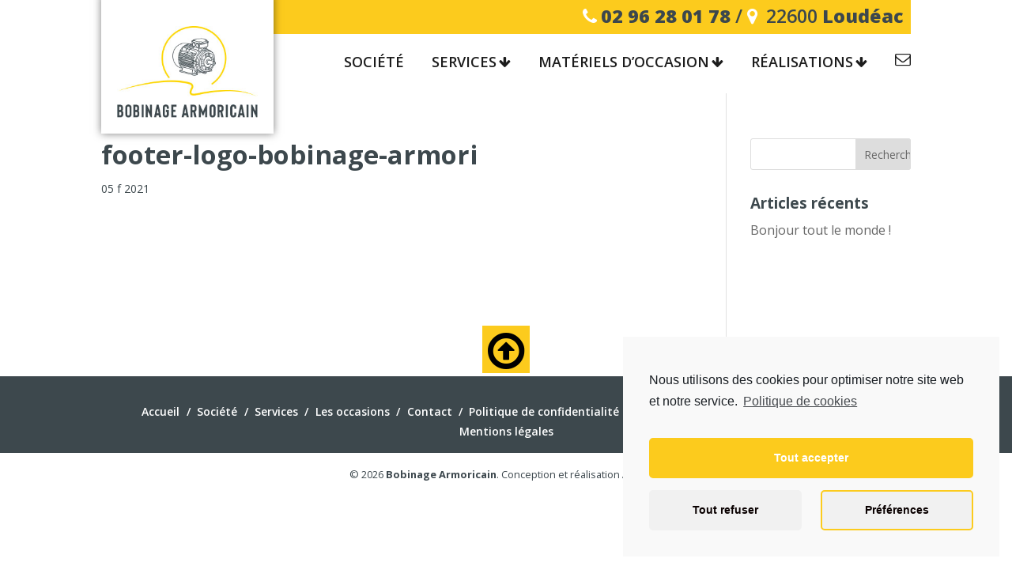

--- FILE ---
content_type: text/html; charset=UTF-8
request_url: https://www.bobinage-armoricain.fr/accueil/attachment/footer-logo-bobinage-armori/
body_size: 12951
content:
<!DOCTYPE html>
<html lang="fr-FR"
	prefix="og: https://ogp.me/ns#" >

<head>
	<meta charset="UTF-8" />
	<meta http-equiv="X-UA-Compatible" content="IE=edge">
	<link rel="pingback" href="" />

	<script type="text/javascript">
		document.documentElement.className = 'js';
	</script>

	<title>footer-logo-bobinage-armori - Bobinage Armoricain</title>

		<!-- All in One SEO 4.1.4.5 -->
		<meta name="robots" content="max-image-preview:large" />
		<meta property="og:locale" content="fr_FR" />
		<meta property="og:site_name" content="Bobinage Armoricain -" />
		<meta property="og:type" content="article" />
		<meta property="og:title" content="footer-logo-bobinage-armori - Bobinage Armoricain" />
		<meta property="article:published_time" content="2021-03-05T15:35:58+00:00" />
		<meta property="article:modified_time" content="2021-03-05T15:35:58+00:00" />
		<meta name="twitter:card" content="summary" />
		<meta name="twitter:domain" content="www.bobinage-armoricain.fr" />
		<meta name="twitter:title" content="footer-logo-bobinage-armori - Bobinage Armoricain" />
		<script type="application/ld+json" class="aioseo-schema">
			{"@context":"https:\/\/schema.org","@graph":[{"@type":"WebSite","@id":"https:\/\/www.bobinage-armoricain.fr\/#website","url":"https:\/\/www.bobinage-armoricain.fr\/","name":"Bobinage Armoricain","inLanguage":"fr-FR","publisher":{"@id":"https:\/\/www.bobinage-armoricain.fr\/#organization"}},{"@type":"Organization","@id":"https:\/\/www.bobinage-armoricain.fr\/#organization","name":"Bobinage Armoricain","url":"https:\/\/www.bobinage-armoricain.fr\/"},{"@type":"BreadcrumbList","@id":"https:\/\/www.bobinage-armoricain.fr\/accueil\/attachment\/footer-logo-bobinage-armori\/#breadcrumblist","itemListElement":[{"@type":"ListItem","@id":"https:\/\/www.bobinage-armoricain.fr\/#listItem","position":1,"item":{"@type":"WebPage","@id":"https:\/\/www.bobinage-armoricain.fr\/","name":"Accueil","description":"Bobinage armoricain :les sp\u00e9cialistes de l\u2019\u00e9lectrom\u00e9canique Depuis plus de 40 ans, l\u2019entreprise ind\u00e9pendante et familiale BOBINAGE ARMORICAINvous apporte son savoir-faire en r\u00e9paration et distribution de mat\u00e9riels \u00e9lectrom\u00e9caniques. En savoir + sur la soci\u00e9t\u00e9 Nos services Motorisation Bobinage Armoricain vous propose une gamme compl\u00e8te de moteurs \u00e9lectriques en collaboration avec de grandes marques Pompage Bobinage Armoricain [\u2026]","url":"https:\/\/www.bobinage-armoricain.fr\/"},"nextItem":"https:\/\/www.bobinage-armoricain.fr\/accueil\/attachment\/footer-logo-bobinage-armori\/#listItem"},{"@type":"ListItem","@id":"https:\/\/www.bobinage-armoricain.fr\/accueil\/attachment\/footer-logo-bobinage-armori\/#listItem","position":2,"item":{"@type":"WebPage","@id":"https:\/\/www.bobinage-armoricain.fr\/accueil\/attachment\/footer-logo-bobinage-armori\/","name":"footer-logo-bobinage-armori","url":"https:\/\/www.bobinage-armoricain.fr\/accueil\/attachment\/footer-logo-bobinage-armori\/"},"previousItem":"https:\/\/www.bobinage-armoricain.fr\/#listItem"}]},{"@type":"Person","@id":"https:\/\/www.bobinage-armoricain.fr\/author\/alancia\/#author","url":"https:\/\/www.bobinage-armoricain.fr\/author\/alancia\/","name":"alancia","image":{"@type":"ImageObject","@id":"https:\/\/www.bobinage-armoricain.fr\/accueil\/attachment\/footer-logo-bobinage-armori\/#authorImage","url":"https:\/\/secure.gravatar.com\/avatar\/3b3ff08fd0cc450bcde9f6d4f4a9ad4b?s=96&d=mm&r=g","width":96,"height":96,"caption":"alancia"}},{"@type":"ItemPage","@id":"https:\/\/www.bobinage-armoricain.fr\/accueil\/attachment\/footer-logo-bobinage-armori\/#itempage","url":"https:\/\/www.bobinage-armoricain.fr\/accueil\/attachment\/footer-logo-bobinage-armori\/","name":"footer-logo-bobinage-armori - Bobinage Armoricain","inLanguage":"fr-FR","isPartOf":{"@id":"https:\/\/www.bobinage-armoricain.fr\/#website"},"breadcrumb":{"@id":"https:\/\/www.bobinage-armoricain.fr\/accueil\/attachment\/footer-logo-bobinage-armori\/#breadcrumblist"},"author":"https:\/\/www.bobinage-armoricain.fr\/author\/alancia\/#author","creator":"https:\/\/www.bobinage-armoricain.fr\/author\/alancia\/#author","datePublished":"2021-03-05T15:35:58+01:00","dateModified":"2021-03-05T15:35:58+01:00"}]}
		</script>
		<!-- All in One SEO -->

<link rel='dns-prefetch' href='//fonts.googleapis.com' />
<link rel='dns-prefetch' href='//s.w.org' />
<link rel="alternate" type="application/rss+xml" title="Bobinage Armoricain &raquo; Flux" href="https://www.bobinage-armoricain.fr/feed/" />
<link rel="alternate" type="application/rss+xml" title="Bobinage Armoricain &raquo; Flux des commentaires" href="https://www.bobinage-armoricain.fr/comments/feed/" />
		<script type="text/javascript">
			window._wpemojiSettings = {"baseUrl":"https:\/\/s.w.org\/images\/core\/emoji\/13.0.1\/72x72\/","ext":".png","svgUrl":"https:\/\/s.w.org\/images\/core\/emoji\/13.0.1\/svg\/","svgExt":".svg","source":{"concatemoji":"https:\/\/www.bobinage-armoricain.fr\/wp-includes\/js\/wp-emoji-release.min.js?ver=5.6.16"}};
			!function(e,a,t){var n,r,o,i=a.createElement("canvas"),p=i.getContext&&i.getContext("2d");function s(e,t){var a=String.fromCharCode;p.clearRect(0,0,i.width,i.height),p.fillText(a.apply(this,e),0,0);e=i.toDataURL();return p.clearRect(0,0,i.width,i.height),p.fillText(a.apply(this,t),0,0),e===i.toDataURL()}function c(e){var t=a.createElement("script");t.src=e,t.defer=t.type="text/javascript",a.getElementsByTagName("head")[0].appendChild(t)}for(o=Array("flag","emoji"),t.supports={everything:!0,everythingExceptFlag:!0},r=0;r<o.length;r++)t.supports[o[r]]=function(e){if(!p||!p.fillText)return!1;switch(p.textBaseline="top",p.font="600 32px Arial",e){case"flag":return s([127987,65039,8205,9895,65039],[127987,65039,8203,9895,65039])?!1:!s([55356,56826,55356,56819],[55356,56826,8203,55356,56819])&&!s([55356,57332,56128,56423,56128,56418,56128,56421,56128,56430,56128,56423,56128,56447],[55356,57332,8203,56128,56423,8203,56128,56418,8203,56128,56421,8203,56128,56430,8203,56128,56423,8203,56128,56447]);case"emoji":return!s([55357,56424,8205,55356,57212],[55357,56424,8203,55356,57212])}return!1}(o[r]),t.supports.everything=t.supports.everything&&t.supports[o[r]],"flag"!==o[r]&&(t.supports.everythingExceptFlag=t.supports.everythingExceptFlag&&t.supports[o[r]]);t.supports.everythingExceptFlag=t.supports.everythingExceptFlag&&!t.supports.flag,t.DOMReady=!1,t.readyCallback=function(){t.DOMReady=!0},t.supports.everything||(n=function(){t.readyCallback()},a.addEventListener?(a.addEventListener("DOMContentLoaded",n,!1),e.addEventListener("load",n,!1)):(e.attachEvent("onload",n),a.attachEvent("onreadystatechange",function(){"complete"===a.readyState&&t.readyCallback()})),(n=t.source||{}).concatemoji?c(n.concatemoji):n.wpemoji&&n.twemoji&&(c(n.twemoji),c(n.wpemoji)))}(window,document,window._wpemojiSettings);
		</script>
		<meta content="Thème BOBINAGE ARMORICAIN v.1.0" name="generator"/><style type="text/css">
img.wp-smiley,
img.emoji {
	display: inline !important;
	border: none !important;
	box-shadow: none !important;
	height: 1em !important;
	width: 1em !important;
	margin: 0 .07em !important;
	vertical-align: -0.1em !important;
	background: none !important;
	padding: 0 !important;
}
</style>
	<link rel='stylesheet' id='wp-block-library-css'  href='https://www.bobinage-armoricain.fr/wp-includes/css/dist/block-library/style.min.css?ver=5.6.16' type='text/css' media='all' />
<link rel='stylesheet' id='simple-sitemap-css-css'  href='https://www.bobinage-armoricain.fr/wp-content/cache/autoptimize/css/autoptimize_single_2c47439a1505a9f324e396048b8aabd1.css?ver=5.6.16' type='text/css' media='all' />
<link rel='stylesheet' id='contact-form-7-css'  href='https://www.bobinage-armoricain.fr/wp-content/cache/autoptimize/css/autoptimize_single_4bc19d35d9e5befbc0d4ac845aab7f5b.css?ver=5.4' type='text/css' media='all' />
<link rel='stylesheet' id='alancia-css-css'  href='https://www.bobinage-armoricain.fr/wp-content/cache/autoptimize/css/autoptimize_single_80fe12278cb187e561870851672d24fb.css?ver=1614852274' type='text/css' media='all' />
<link rel='stylesheet' id='parent-style-css'  href='https://www.bobinage-armoricain.fr/wp-content/cache/autoptimize/css/autoptimize_single_1e975563ada4680f70c44a269faf20a7.css?ver=5.6.16' type='text/css' media='all' />
<link rel='stylesheet' id='divi-style-css'  href='https://www.bobinage-armoricain.fr/wp-content/cache/autoptimize/css/autoptimize_single_4f9e770c48c941f7639a6897c4d7b106.css?ver=4.9.0' type='text/css' media='all' />
<link rel='stylesheet' id='alancia-divi-frontend-css'  href='https://www.bobinage-armoricain.fr/wp-content/cache/autoptimize/css/autoptimize_single_ff685cbc5432d5cbf291e87c3a504024.css?ver=1614852274' type='text/css' media='all' />
<link rel='stylesheet' id='et-builder-googlefonts-cached-css'  href='https://fonts.googleapis.com/css?family=Open+Sans:300,300italic,regular,italic,600,600italic,700,700italic,800,800italic&#038;subset=latin,latin-ext&#038;display=swap' type='text/css' media='all' />
<link rel='stylesheet' id='et-shortcodes-responsive-css-css'  href='https://www.bobinage-armoricain.fr/wp-content/cache/autoptimize/css/autoptimize_single_58f7be607923d9296d5628a2d7469422.css?ver=4.9.0' type='text/css' media='all' />
<link rel='stylesheet' id='magnific-popup-css'  href='https://www.bobinage-armoricain.fr/wp-content/cache/autoptimize/css/autoptimize_single_0eb18aeb0822f344a95356d4c923d386.css?ver=4.9.0' type='text/css' media='all' />
<link rel='stylesheet' id='dashicons-css'  href='https://www.bobinage-armoricain.fr/wp-includes/css/dashicons.min.css?ver=5.6.16' type='text/css' media='all' />
<link rel='stylesheet' id='cmplz-cookie-css'  href='https://www.bobinage-armoricain.fr/wp-content/plugins/complianz-gdpr/assets/css/cookieconsent.min.css?ver=5.5.2' type='text/css' media='all' />
<script type='text/javascript' src='https://www.bobinage-armoricain.fr/wp-includes/js/jquery/jquery.min.js?ver=3.5.1' id='jquery-core-js'></script>
<script type='text/javascript' src='https://www.bobinage-armoricain.fr/wp-includes/js/jquery/jquery-migrate.min.js?ver=3.3.2' id='jquery-migrate-js'></script>
<link rel="https://api.w.org/" href="https://www.bobinage-armoricain.fr/wp-json/" /><link rel="alternate" type="application/json" href="https://www.bobinage-armoricain.fr/wp-json/wp/v2/media/1346" /><meta name="generator" content="WordPress 5.6.16" />
<link rel='shortlink' href='https://www.bobinage-armoricain.fr/?p=1346' />
<link rel="alternate" type="application/json+oembed" href="https://www.bobinage-armoricain.fr/wp-json/oembed/1.0/embed?url=https%3A%2F%2Fwww.bobinage-armoricain.fr%2Faccueil%2Fattachment%2Ffooter-logo-bobinage-armori%2F" />
<link rel="alternate" type="text/xml+oembed" href="https://www.bobinage-armoricain.fr/wp-json/oembed/1.0/embed?url=https%3A%2F%2Fwww.bobinage-armoricain.fr%2Faccueil%2Fattachment%2Ffooter-logo-bobinage-armori%2F&#038;format=xml" />
<meta name="viewport" content="width=device-width, initial-scale=1.0, maximum-scale=1.0, user-scalable=0" /><link rel="preload" href="https://www.bobinage-armoricain.fr/wp-content/themes/Divi/core/admin/fonts/modules.ttf" as="font" crossorigin="anonymous"><style type="text/css" id="custom-background-css">
body.custom-background { background-color: #ffffff; }
</style>
	<link rel="icon" href="https://www.bobinage-armoricain.fr/wp-content/uploads/2021/02/favicon-bobinage-armoricain.jpg" sizes="32x32" />
<link rel="icon" href="https://www.bobinage-armoricain.fr/wp-content/uploads/2021/02/favicon-bobinage-armoricain.jpg" sizes="192x192" />
<link rel="apple-touch-icon" href="https://www.bobinage-armoricain.fr/wp-content/uploads/2021/02/favicon-bobinage-armoricain.jpg" />
<meta name="msapplication-TileImage" content="https://www.bobinage-armoricain.fr/wp-content/uploads/2021/02/favicon-bobinage-armoricain.jpg" />
<style id="et-divi-customizer-global-cached-inline-styles">body,.et_pb_column_1_2 .et_quote_content blockquote cite,.et_pb_column_1_2 .et_link_content a.et_link_main_url,.et_pb_column_1_3 .et_quote_content blockquote cite,.et_pb_column_3_8 .et_quote_content blockquote cite,.et_pb_column_1_4 .et_quote_content blockquote cite,.et_pb_blog_grid .et_quote_content blockquote cite,.et_pb_column_1_3 .et_link_content a.et_link_main_url,.et_pb_column_3_8 .et_link_content a.et_link_main_url,.et_pb_column_1_4 .et_link_content a.et_link_main_url,.et_pb_blog_grid .et_link_content a.et_link_main_url,body .et_pb_bg_layout_light .et_pb_post p,body .et_pb_bg_layout_dark .et_pb_post p{font-size:16px}.et_pb_slide_content,.et_pb_best_value{font-size:18px}body{color:#3d484d}h1,h2,h3,h4,h5,h6{color:#3d484d}body{line-height:1.5em}.woocommerce #respond input#submit,.woocommerce-page #respond input#submit,.woocommerce #content input.button,.woocommerce-page #content input.button,.woocommerce-message,.woocommerce-error,.woocommerce-info{background:#ffffff!important}#et_search_icon:hover,.mobile_menu_bar:before,.mobile_menu_bar:after,.et_toggle_slide_menu:after,.et-social-icon a:hover,.et_pb_sum,.et_pb_pricing li a,.et_pb_pricing_table_button,.et_overlay:before,.entry-summary p.price ins,.woocommerce div.product span.price,.woocommerce-page div.product span.price,.woocommerce #content div.product span.price,.woocommerce-page #content div.product span.price,.woocommerce div.product p.price,.woocommerce-page div.product p.price,.woocommerce #content div.product p.price,.woocommerce-page #content div.product p.price,.et_pb_member_social_links a:hover,.woocommerce .star-rating span:before,.woocommerce-page .star-rating span:before,.et_pb_widget li a:hover,.et_pb_filterable_portfolio .et_pb_portfolio_filters li a.active,.et_pb_filterable_portfolio .et_pb_portofolio_pagination ul li a.active,.et_pb_gallery .et_pb_gallery_pagination ul li a.active,.wp-pagenavi span.current,.wp-pagenavi a:hover,.nav-single a,.tagged_as a,.posted_in a{color:#ffffff}.et_pb_contact_submit,.et_password_protected_form .et_submit_button,.et_pb_bg_layout_light .et_pb_newsletter_button,.comment-reply-link,.form-submit .et_pb_button,.et_pb_bg_layout_light .et_pb_promo_button,.et_pb_bg_layout_light .et_pb_more_button,.woocommerce a.button.alt,.woocommerce-page a.button.alt,.woocommerce button.button.alt,.woocommerce button.button.alt.disabled,.woocommerce-page button.button.alt,.woocommerce-page button.button.alt.disabled,.woocommerce input.button.alt,.woocommerce-page input.button.alt,.woocommerce #respond input#submit.alt,.woocommerce-page #respond input#submit.alt,.woocommerce #content input.button.alt,.woocommerce-page #content input.button.alt,.woocommerce a.button,.woocommerce-page a.button,.woocommerce button.button,.woocommerce-page button.button,.woocommerce input.button,.woocommerce-page input.button,.et_pb_contact p input[type="checkbox"]:checked+label i:before,.et_pb_bg_layout_light.et_pb_module.et_pb_button{color:#ffffff}.footer-widget h4{color:#ffffff}.et-search-form,.nav li ul,.et_mobile_menu,.footer-widget li:before,.et_pb_pricing li:before,blockquote{border-color:#ffffff}.et_pb_counter_amount,.et_pb_featured_table .et_pb_pricing_heading,.et_quote_content,.et_link_content,.et_audio_content,.et_pb_post_slider.et_pb_bg_layout_dark,.et_slide_in_menu_container,.et_pb_contact p input[type="radio"]:checked+label i:before{background-color:#ffffff}a{color:#3d484d}.nav li ul{border-color:#fbcb1c}#top-header,#et-secondary-nav li ul{background-color:#ffffff}#top-header,#top-header a{color:#3c474d}.et_header_style_centered .mobile_nav .select_page,.et_header_style_split .mobile_nav .select_page,.et_nav_text_color_light #top-menu>li>a,.et_nav_text_color_dark #top-menu>li>a,#top-menu a,.et_mobile_menu li a,.et_nav_text_color_light .et_mobile_menu li a,.et_nav_text_color_dark .et_mobile_menu li a,#et_search_icon:before,.et_search_form_container input,span.et_close_search_field:after,#et-top-navigation .et-cart-info{color:#1c1c1c}.et_search_form_container input::-moz-placeholder{color:#1c1c1c}.et_search_form_container input::-webkit-input-placeholder{color:#1c1c1c}.et_search_form_container input:-ms-input-placeholder{color:#1c1c1c}#top-header,#top-header a,#et-secondary-nav li li a,#top-header .et-social-icon a:before{font-size:18px}#top-menu li a{font-size:18px}body.et_vertical_nav .container.et_search_form_container .et-search-form input{font-size:18px!important}#top-menu li.current-menu-ancestor>a,#top-menu li.current-menu-item>a,#top-menu li.current_page_item>a,.et_color_scheme_red #top-menu li.current-menu-ancestor>a,.et_color_scheme_red #top-menu li.current-menu-item>a,.et_color_scheme_red #top-menu li.current_page_item>a,.et_color_scheme_pink #top-menu li.current-menu-ancestor>a,.et_color_scheme_pink #top-menu li.current-menu-item>a,.et_color_scheme_pink #top-menu li.current_page_item>a,.et_color_scheme_orange #top-menu li.current-menu-ancestor>a,.et_color_scheme_orange #top-menu li.current-menu-item>a,.et_color_scheme_orange #top-menu li.current_page_item>a,.et_color_scheme_green #top-menu li.current-menu-ancestor>a,.et_color_scheme_green #top-menu li.current-menu-item>a,.et_color_scheme_green #top-menu li.current_page_item>a{color:#fbcb1c}#footer-widgets .footer-widget a,#footer-widgets .footer-widget li a,#footer-widgets .footer-widget li a:hover{color:#ffffff}.footer-widget{color:#ffffff}#main-footer .footer-widget h4{color:#ffffff}.footer-widget li:before{border-color:#ffffff}#footer-widgets .footer-widget li:before{top:10.6px}#footer-bottom{background-color:#ffffff}#footer-info,#footer-info a{color:#3c474d}#footer-bottom .et-social-icon a{color:#3c474d}body .et_pb_button,.woocommerce a.button.alt,.woocommerce-page a.button.alt,.woocommerce button.button.alt,.woocommerce button.button.alt.disabled,.woocommerce-page button.button.alt,.woocommerce-page button.button.alt.disabled,.woocommerce input.button.alt,.woocommerce-page input.button.alt,.woocommerce #respond input#submit.alt,.woocommerce-page #respond input#submit.alt,.woocommerce #content input.button.alt,.woocommerce-page #content input.button.alt,.woocommerce a.button,.woocommerce-page a.button,.woocommerce button.button,.woocommerce-page button.button,.woocommerce input.button,.woocommerce-page input.button,.woocommerce #respond input#submit,.woocommerce-page #respond input#submit,.woocommerce #content input.button,.woocommerce-page #content input.button,.woocommerce-message a.button.wc-forward{font-size:16px;background-color:#fbcb1c;border-width:0px!important;border-radius:5px}body.et_pb_button_helper_class .et_pb_button,body.et_pb_button_helper_class .et_pb_module.et_pb_button,.woocommerce.et_pb_button_helper_class a.button.alt,.woocommerce-page.et_pb_button_helper_class a.button.alt,.woocommerce.et_pb_button_helper_class button.button.alt,.woocommerce.et_pb_button_helper_class button.button.alt.disabled,.woocommerce-page.et_pb_button_helper_class button.button.alt,.woocommerce-page.et_pb_button_helper_class button.button.alt.disabled,.woocommerce.et_pb_button_helper_class input.button.alt,.woocommerce-page.et_pb_button_helper_class input.button.alt,.woocommerce.et_pb_button_helper_class #respond input#submit.alt,.woocommerce-page.et_pb_button_helper_class #respond input#submit.alt,.woocommerce.et_pb_button_helper_class #content input.button.alt,.woocommerce-page.et_pb_button_helper_class #content input.button.alt,.woocommerce.et_pb_button_helper_class a.button,.woocommerce-page.et_pb_button_helper_class a.button,.woocommerce.et_pb_button_helper_class button.button,.woocommerce-page.et_pb_button_helper_class button.button,.woocommerce.et_pb_button_helper_class input.button,.woocommerce-page.et_pb_button_helper_class input.button,.woocommerce.et_pb_button_helper_class #respond input#submit,.woocommerce-page.et_pb_button_helper_class #respond input#submit,.woocommerce.et_pb_button_helper_class #content input.button,.woocommerce-page.et_pb_button_helper_class #content input.button{color:#002e42}body .et_pb_button:after,.woocommerce a.button.alt:after,.woocommerce-page a.button.alt:after,.woocommerce button.button.alt:after,.woocommerce-page button.button.alt:after,.woocommerce input.button.alt:after,.woocommerce-page input.button.alt:after,.woocommerce #respond input#submit.alt:after,.woocommerce-page #respond input#submit.alt:after,.woocommerce #content input.button.alt:after,.woocommerce-page #content input.button.alt:after,.woocommerce a.button:after,.woocommerce-page a.button:after,.woocommerce button.button:after,.woocommerce-page button.button:after,.woocommerce input.button:after,.woocommerce-page input.button:after,.woocommerce #respond input#submit:after,.woocommerce-page #respond input#submit:after,.woocommerce #content input.button:after,.woocommerce-page #content input.button:after{font-size:25.6px;color:#002e42}body .et_pb_bg_layout_light.et_pb_button:hover,body .et_pb_bg_layout_light .et_pb_button:hover,body .et_pb_button:hover{color:#002e42!important;background-color:#fbcb1c;border-color:#fbcb1c!important;border-radius:5px}.woocommerce a.button.alt:hover,.woocommerce-page a.button.alt:hover,.woocommerce button.button.alt:hover,.woocommerce button.button.alt.disabled:hover,.woocommerce-page button.button.alt:hover,.woocommerce-page button.button.alt.disabled:hover,.woocommerce input.button.alt:hover,.woocommerce-page input.button.alt:hover,.woocommerce #respond input#submit.alt:hover,.woocommerce-page #respond input#submit.alt:hover,.woocommerce #content input.button.alt:hover,.woocommerce-page #content input.button.alt:hover,.woocommerce a.button:hover,.woocommerce-page a.button:hover,.woocommerce button.button:hover,.woocommerce-page button.button:hover,.woocommerce input.button:hover,.woocommerce-page input.button:hover,.woocommerce #respond input#submit:hover,.woocommerce-page #respond input#submit:hover,.woocommerce #content input.button:hover,.woocommerce-page #content input.button:hover{color:#002e42!important;background-color:#fbcb1c!important;border-color:#fbcb1c!important;border-radius:5px}h1,h2,h3,h4,h5,h6,.et_quote_content blockquote p,.et_pb_slide_description .et_pb_slide_title{font-weight:bold;font-style:normal;text-transform:none;text-decoration:none;line-height:1.3em}.et_slide_in_menu_container,.et_slide_in_menu_container .et-search-field{letter-spacing:px}.et_slide_in_menu_container .et-search-field::-moz-placeholder{letter-spacing:px}.et_slide_in_menu_container .et-search-field::-webkit-input-placeholder{letter-spacing:px}.et_slide_in_menu_container .et-search-field:-ms-input-placeholder{letter-spacing:px}@media only screen and (min-width:981px){.et_pb_section{padding:2% 0}.et_pb_fullwidth_section{padding:0}.et_header_style_centered #logo{max-height:100%}.et_pb_svg_logo.et_header_style_centered #logo{height:100%}.et_header_style_centered.et_hide_primary_logo #main-header:not(.et-fixed-header) .logo_container,.et_header_style_centered.et_hide_fixed_logo #main-header.et-fixed-header .logo_container{height:11.88px}.et-fixed-header#top-header,.et-fixed-header#top-header #et-secondary-nav li ul{background-color:#ffffff}.et-fixed-header #top-menu a,.et-fixed-header #et_search_icon:before,.et-fixed-header #et_top_search .et-search-form input,.et-fixed-header .et_search_form_container input,.et-fixed-header .et_close_search_field:after,.et-fixed-header #et-top-navigation .et-cart-info{color:#3c474d!important}.et-fixed-header .et_search_form_container input::-moz-placeholder{color:#3c474d!important}.et-fixed-header .et_search_form_container input::-webkit-input-placeholder{color:#3c474d!important}.et-fixed-header .et_search_form_container input:-ms-input-placeholder{color:#3c474d!important}.et-fixed-header #top-menu li.current-menu-ancestor>a,.et-fixed-header #top-menu li.current-menu-item>a,.et-fixed-header #top-menu li.current_page_item>a{color:#fbcb1c!important}.et-fixed-header#top-header a{color:#3c474d}}@media only screen and (min-width:1350px){.et_pb_row{padding:27px 0}.et_pb_section{padding:27px 0}.single.et_pb_pagebuilder_layout.et_full_width_page .et_post_meta_wrapper{padding-top:81px}.et_pb_fullwidth_section{padding:0}}h1,h1.et_pb_contact_main_title,.et_pb_title_container h1{font-size:33px}h2,.product .related h2,.et_pb_column_1_2 .et_quote_content blockquote p{font-size:28px}h3{font-size:24px}h4,.et_pb_circle_counter h3,.et_pb_number_counter h3,.et_pb_column_1_3 .et_pb_post h2,.et_pb_column_1_4 .et_pb_post h2,.et_pb_blog_grid h2,.et_pb_column_1_3 .et_quote_content blockquote p,.et_pb_column_3_8 .et_quote_content blockquote p,.et_pb_column_1_4 .et_quote_content blockquote p,.et_pb_blog_grid .et_quote_content blockquote p,.et_pb_column_1_3 .et_link_content h2,.et_pb_column_3_8 .et_link_content h2,.et_pb_column_1_4 .et_link_content h2,.et_pb_blog_grid .et_link_content h2,.et_pb_column_1_3 .et_audio_content h2,.et_pb_column_3_8 .et_audio_content h2,.et_pb_column_1_4 .et_audio_content h2,.et_pb_blog_grid .et_audio_content h2,.et_pb_column_3_8 .et_pb_audio_module_content h2,.et_pb_column_1_3 .et_pb_audio_module_content h2,.et_pb_gallery_grid .et_pb_gallery_item h3,.et_pb_portfolio_grid .et_pb_portfolio_item h2,.et_pb_filterable_portfolio_grid .et_pb_portfolio_item h2{font-size:19px}h5{font-size:17px}h6{font-size:15px}.et_pb_slide_description .et_pb_slide_title{font-size:50px}.woocommerce ul.products li.product h3,.woocommerce-page ul.products li.product h3,.et_pb_gallery_grid .et_pb_gallery_item h3,.et_pb_portfolio_grid .et_pb_portfolio_item h2,.et_pb_filterable_portfolio_grid .et_pb_portfolio_item h2,.et_pb_column_1_4 .et_pb_audio_module_content h2{font-size:17px}@media only screen and (max-width:980px){h1{font-size:25px}h2,.product .related h2,.et_pb_column_1_2 .et_quote_content blockquote p{font-size:21px}h3{font-size:18px}h4,.et_pb_circle_counter h3,.et_pb_number_counter h3,.et_pb_column_1_3 .et_pb_post h2,.et_pb_column_1_4 .et_pb_post h2,.et_pb_blog_grid h2,.et_pb_column_1_3 .et_quote_content blockquote p,.et_pb_column_3_8 .et_quote_content blockquote p,.et_pb_column_1_4 .et_quote_content blockquote p,.et_pb_blog_grid .et_quote_content blockquote p,.et_pb_column_1_3 .et_link_content h2,.et_pb_column_3_8 .et_link_content h2,.et_pb_column_1_4 .et_link_content h2,.et_pb_blog_grid .et_link_content h2,.et_pb_column_1_3 .et_audio_content h2,.et_pb_column_3_8 .et_audio_content h2,.et_pb_column_1_4 .et_audio_content h2,.et_pb_blog_grid .et_audio_content h2,.et_pb_column_3_8 .et_pb_audio_module_content h2,.et_pb_column_1_3 .et_pb_audio_module_content h2,.et_pb_gallery_grid .et_pb_gallery_item h3,.et_pb_portfolio_grid .et_pb_portfolio_item h2,.et_pb_filterable_portfolio_grid .et_pb_portfolio_item h2{font-size:15px}.et_pb_slider.et_pb_module .et_pb_slides .et_pb_slide_description .et_pb_slide_title{font-size:38px}.woocommerce ul.products li.product h3,.woocommerce-page ul.products li.product h3,.et_pb_gallery_grid .et_pb_gallery_item h3,.et_pb_portfolio_grid .et_pb_portfolio_item h2,.et_pb_filterable_portfolio_grid .et_pb_portfolio_item h2,.et_pb_column_1_4 .et_pb_audio_module_content h2{font-size:13px}h5{font-size:13px}h6{font-size:11px}.et_pb_section{padding:25px 0}.et_pb_section.et_pb_fullwidth_section{padding:0}.et_pb_row,.et_pb_column .et_pb_row_inner{padding:15px 0}}@media only screen and (max-width:767px){h1{font-size:22px}h2,.product .related h2,.et_pb_column_1_2 .et_quote_content blockquote p{font-size:18px}h3{font-size:16px}h4,.et_pb_circle_counter h3,.et_pb_number_counter h3,.et_pb_column_1_3 .et_pb_post h2,.et_pb_column_1_4 .et_pb_post h2,.et_pb_blog_grid h2,.et_pb_column_1_3 .et_quote_content blockquote p,.et_pb_column_3_8 .et_quote_content blockquote p,.et_pb_column_1_4 .et_quote_content blockquote p,.et_pb_blog_grid .et_quote_content blockquote p,.et_pb_column_1_3 .et_link_content h2,.et_pb_column_3_8 .et_link_content h2,.et_pb_column_1_4 .et_link_content h2,.et_pb_blog_grid .et_link_content h2,.et_pb_column_1_3 .et_audio_content h2,.et_pb_column_3_8 .et_audio_content h2,.et_pb_column_1_4 .et_audio_content h2,.et_pb_blog_grid .et_audio_content h2,.et_pb_column_3_8 .et_pb_audio_module_content h2,.et_pb_column_1_3 .et_pb_audio_module_content h2,.et_pb_gallery_grid .et_pb_gallery_item h3,.et_pb_portfolio_grid .et_pb_portfolio_item h2,.et_pb_filterable_portfolio_grid .et_pb_portfolio_item h2{font-size:13px}.et_pb_slider.et_pb_module .et_pb_slides .et_pb_slide_description .et_pb_slide_title{font-size:33px}.woocommerce ul.products li.product h3,.woocommerce-page ul.products li.product h3,.et_pb_gallery_grid .et_pb_gallery_item h3,.et_pb_portfolio_grid .et_pb_portfolio_item h2,.et_pb_filterable_portfolio_grid .et_pb_portfolio_item h2,.et_pb_column_1_4 .et_pb_audio_module_content h2{font-size:11px}h5{font-size:11px}h6{font-size:10px}}	h1,h2,h3,h4,h5,h6{font-family:'Open Sans',Helvetica,Arial,Lucida,sans-serif}body,input,textarea,select{font-family:'Open Sans',Helvetica,Arial,Lucida,sans-serif}.wpcf7 form .wpcf7-response-output{background-color:#00a0d2}.wpcf7 form.sent .wpcf7-response-output{background-color:#46b450}.wpcf7 form.failed .wpcf7-response-output,.wpcf7 form.aborted .wpcf7-response-output{background-color:red}.wpcf7 form.invalid .wpcf7-response-output,.wpcf7 form.unaccepted .wpcf7-response-output{border-color:#ffb900;background-color:#ffb900;color:#000}</style></head>

<body data-cmplz=1 class="attachment attachment-template-default single single-attachment postid-1346 attachmentid-1346 attachment-png custom-background et_pb_button_helper_class et_fixed_nav et_show_nav et_primary_nav_dropdown_animation_fade et_secondary_nav_dropdown_animation_fade et_header_style_centered et_pb_footer_columns4 et_cover_background et_pb_gutter osx et_pb_gutters2 et_right_sidebar et_divi_theme et-db">
		<div id="page-container" >
		
								<div id="top-header" >
				<div class="container clearfix">

					
						<div id="et-info">
							<strong>
								<a href="tel:0296280178" class="tel-link ">02 96 28 01 78</a>							</strong>
							<span class="separator">/</span>
							<span class="city">
								22600								<strong>
									Loudéac								</strong>
							</span>
						</div> <!-- #et-info -->

					
					<div id="et-secondary-menu">
											</div> <!-- #et-secondary-menu -->

				</div> <!-- .container -->
			</div> <!-- #top-header -->
					
		
				<header id="main-header" data-height-onload="66">
			<div class="container clearfix et_menu_container">
								<div class="logo_container">
					<span class="logo_helper"></span>
					<a href="https://www.bobinage-armoricain.fr/">
						<img src="https://www.bobinage-armoricain.fr/wp-content/uploads/2021/02/logo-bobinage-armoricain.jpg" alt="Bobinage Armoricain" id="logo" data-height-percentage="100" />
					</a>
				</div>
								<div id="et-top-navigation" data-height="66" data-fixed-height="40">
											<nav id="top-menu-nav">
							<ul id="top-menu" class="nav"><li id="menu-item-1198" class="menu-item menu-item-type-post_type menu-item-object-page menu-item-1198"><a href="https://www.bobinage-armoricain.fr/societe/">Société</a></li>
<li id="menu-item-1193" class="menu-item menu-item-type-post_type menu-item-object-page menu-item-has-children menu-item-1193"><a href="https://www.bobinage-armoricain.fr/services/">Services</a>
<ul class="sub-menu">
	<li id="menu-item-1197" class="menu-item menu-item-type-post_type menu-item-object-page menu-item-1197"><a href="https://www.bobinage-armoricain.fr/services/motorisation/">Motorisation</a></li>
	<li id="menu-item-1196" class="menu-item menu-item-type-post_type menu-item-object-page menu-item-1196"><a href="https://www.bobinage-armoricain.fr/services/pompage/">Pompage</a></li>
	<li id="menu-item-1195" class="menu-item menu-item-type-post_type menu-item-object-page menu-item-1195"><a href="https://www.bobinage-armoricain.fr/services/ventilation-compresseurs/">Ventilation / Compresseurs</a></li>
	<li id="menu-item-1194" class="menu-item menu-item-type-post_type menu-item-object-page menu-item-1194"><a href="https://www.bobinage-armoricain.fr/services/appareillage/">Appareillage</a></li>
</ul>
</li>
<li id="menu-item-1188" class="dropdown menu-item menu-item-type-post_type menu-item-object-page menu-item-1188"><a href="https://www.bobinage-armoricain.fr/les-occasions/">Matériels d&rsquo;occasion</a>
<ul class="sub-menu">
	<li id="menu-item-" class="menu-item-"><a href="https://www.bobinage-armoricain.fr/occasions-categorie/motorisation/">Motorisation</a></li>
	<li class="menu-item-"><a href="https://www.bobinage-armoricain.fr/occasions-categorie/pompage/">Pompage</a></li>
</ul>
</li>
<li id="menu-item-1733" class="dropdown menu-item menu-item-type-post_type menu-item-object-page menu-item-1733"><a href="https://www.bobinage-armoricain.fr/les-realisations/">Réalisations</a>
<ul class="sub-menu">
	<li class="menu-item-"><a href="https://www.bobinage-armoricain.fr/realisations-categorie/motorisation/">Motorisation</a></li>
	<li class="menu-item-"><a href="https://www.bobinage-armoricain.fr/realisations-categorie/pompage/">Pompage</a></li>
	<li class="menu-item-"><a href="https://www.bobinage-armoricain.fr/realisations-categorie/ventilation-compresseurs/">Ventilation / compresseurs</a></li>
</ul>
</li>
<li id="menu-item-1341" class="menu-item menu-item-type-custom menu-item-object-custom menu-item-1341"><a href="#contact">Contact</a></li>
</ul>						</nav>
					
					
					
					
					<div id="et_mobile_nav_menu">
				<div class="mobile_nav closed">
					<span class="select_page">Sélectionner une page</span>
					<span class="mobile_menu_bar mobile_menu_bar_toggle"></span>
				</div>
			</div>				</div> <!-- #et-top-navigation -->
			</div> <!-- .container -->
			<div class="et_search_outer">
				<div class="container et_search_form_container">
					<form role="search" method="get" class="et-search-form" action="https://www.bobinage-armoricain.fr/">
						<input type="search" class="et-search-field" placeholder="Rechercher &hellip;" value="" name="s" title="Rechercher:" />					</form>
					<span class="et_close_search_field"></span>
				</div>
			</div>
		</header> <!-- #main-header -->
				<div id="et-main-area">
			
<div id="main-content">
		<div class="container">
		<div id="content-area" class="clearfix">
			<div id="left-area">
											<article id="post-1346" class="et_pb_post post-1346 attachment type-attachment status-inherit hentry">
											<div class="et_post_meta_wrapper">
							<h1 class="entry-title">footer-logo-bobinage-armori</h1>

						<p class="post-meta"><span class="published">05 f 2021</span></p>
												</div> <!-- .et_post_meta_wrapper -->
				
					<div class="entry-content">
					<p class="attachment"><a href='https://www.bobinage-armoricain.fr/wp-content/uploads/2021/03/footer-logo-bobinage-armori.png'><img width="189" height="124" src="https://www.bobinage-armoricain.fr/wp-content/uploads/2021/03/footer-logo-bobinage-armori.png" class="attachment-medium size-medium" alt="" loading="lazy" /></a></p>
					</div> <!-- .entry-content -->
					<div class="et_post_meta_wrapper">
										</div> <!-- .et_post_meta_wrapper -->
				</article> <!-- .et_pb_post -->

						</div> <!-- #left-area -->

				<div id="sidebar">
		<div id="search-2" class="et_pb_widget widget_search"><form role="search" method="get" id="searchform" class="searchform" action="https://www.bobinage-armoricain.fr/">
				<div>
					<label class="screen-reader-text" for="s">Rechercher :</label>
					<input type="text" value="" name="s" id="s" />
					<input type="submit" id="searchsubmit" value="Rechercher" />
				</div>
			</form></div> <!-- end .et_pb_widget -->
		<div id="recent-posts-2" class="et_pb_widget widget_recent_entries">
		<h4 class="widgettitle">Articles récents</h4>
		<ul>
											<li>
					<a href="https://www.bobinage-armoricain.fr/actualites/bonjour-tout-le-monde/">Bonjour tout le monde !</a>
									</li>
					</ul>

		</div> <!-- end .et_pb_widget -->	</div> <!-- end #sidebar -->
		</div> <!-- #content-area -->
	</div> <!-- .container -->
	</div> <!-- #main-content -->


	<span class="et_pb_scroll_top et-pb-icon"></span>


	<footer id="main-footer">


		
			<div id="et-footer-nav">
				<div class="container">
					<span class="et_pb_scroll_top et-pb-icon et-visible"></span>


					<ul id="menu-pied-de-page" class="bottom-nav"><li id="menu-item-1409" class="menu-item menu-item-type-post_type menu-item-object-page menu-item-home menu-item-1409"><a href="https://www.bobinage-armoricain.fr/">Accueil</a><span class="separator" aria-hidden="true">/</span></li><li id="menu-item-1202" class="menu-item menu-item-type-post_type menu-item-object-page menu-item-1202"><a href="https://www.bobinage-armoricain.fr/societe/">Société</a><span class="separator" aria-hidden="true">/</span></li><li id="menu-item-1201" class="menu-item menu-item-type-post_type menu-item-object-page menu-item-1201"><a href="https://www.bobinage-armoricain.fr/services/">Services</a><span class="separator" aria-hidden="true">/</span></li><li id="menu-item-1200" class="menu-item menu-item-type-post_type menu-item-object-page menu-item-1200"><a href="https://www.bobinage-armoricain.fr/les-occasions/">Les occasions</a><span class="separator" aria-hidden="true">/</span></li><li id="menu-item-1342" class="menu-item menu-item-type-custom menu-item-object-custom menu-item-1342"><a href="#contact">Contact</a><span class="separator" aria-hidden="true">/</span></li><li id="menu-item-1203" class="menu-item menu-item-type-post_type menu-item-object-page menu-item-privacy-policy menu-item-1203"><a href="https://www.bobinage-armoricain.fr/politique-de-confidentialite/">Politique de confidentialité</a><span class="separator" aria-hidden="true">/</span></li><li id="menu-item-2711" class="menu-item menu-item-type-post_type menu-item-object-page menu-item-2711"><a href="https://www.bobinage-armoricain.fr/politique-de-cookies-eu/">Politique de cookies (EU)</a><span class="separator" aria-hidden="true">/</span></li><li id="menu-item-1205" class="menu-item menu-item-type-post_type menu-item-object-page menu-item-1205"><a href="https://www.bobinage-armoricain.fr/plan-du-site/">Plan du site</a><span class="separator" aria-hidden="true">/</span></li><li id="menu-item-1204" class="menu-item menu-item-type-post_type menu-item-object-page menu-item-1204"><a href="https://www.bobinage-armoricain.fr/mentions-legales/">Mentions légales</a><span class="separator" aria-hidden="true">/</span></li></ul>				</div>
			</div> <!-- #et-footer-nav -->

		
		<div id="footer-bottom">
			<div class="container clearfix">
				<ul class="et-social-icons">


</ul><p id="footer-info"><span class="copyright">© 2026 <a href="https://www.bobinage-armoricain.fr/" class="site">Bobinage Armoricain</a>.</span>
		<span class="alancia">Conception et réalisation <a href="http://alancia.fr" rel="external" class="alancia-link alc-external" title="Création de sites internet - Saint-Brieuc (22)">Alancia</a>.</span></p>			</div> <!-- .container -->
		</div>
	</footer> <!-- #main-footer -->
	</div> <!-- #et-main-area -->


</div> <!-- #page-container -->

	<script type="text/javascript">
				var et_animation_data = [{"class":"et_pb_section_0","style":"fade","repeat":"once","duration":"1000ms","delay":"0ms","intensity":"50%","starting_opacity":"0%","speed_curve":"ease-in-out"},{"class":"et_pb_fullwidth_image_0","style":"fade","repeat":"once","duration":"1000ms","delay":"0ms","intensity":"50%","starting_opacity":"0%","speed_curve":"ease-in-out"},{"class":"et_pb_section_1","style":"fade","repeat":"once","duration":"1000ms","delay":"0ms","intensity":"50%","starting_opacity":"0%","speed_curve":"ease-in-out"},{"class":"et_pb_text_0","style":"slideTop","repeat":"once","duration":"1000ms","delay":"0ms","intensity":"50%","starting_opacity":"0%","speed_curve":"ease-in-out"},{"class":"et_pb_text_1","style":"slideTop","repeat":"once","duration":"1000ms","delay":"0ms","intensity":"50%","starting_opacity":"0%","speed_curve":"ease-in-out"},{"class":"et_pb_section_2","style":"fade","repeat":"once","duration":"1000ms","delay":"0ms","intensity":"50%","starting_opacity":"0%","speed_curve":"ease-in-out"},{"class":"et_pb_alc_title_0","style":"slideTop","repeat":"once","duration":"1000ms","delay":"0ms","intensity":"50%","starting_opacity":"0%","speed_curve":"ease-in-out"},{"class":"et_pb_column_2","style":"slideLeft","repeat":"once","duration":"1000ms","delay":"0ms","intensity":"50%","starting_opacity":"0%","speed_curve":"ease-in-out"},{"class":"et_pb_column_3","style":"slideRight","repeat":"once","duration":"1000ms","delay":"0ms","intensity":"50%","starting_opacity":"0%","speed_curve":"ease-in-out"},{"class":"et_pb_column_4","style":"slideLeft","repeat":"once","duration":"1000ms","delay":"0ms","intensity":"50%","starting_opacity":"0%","speed_curve":"ease-in-out"},{"class":"et_pb_column_5","style":"slideRight","repeat":"once","duration":"1000ms","delay":"0ms","intensity":"50%","starting_opacity":"0%","speed_curve":"ease-in-out"},{"class":"et_pb_section_3","style":"fade","repeat":"once","duration":"1000ms","delay":"0ms","intensity":"50%","starting_opacity":"0%","speed_curve":"ease-in-out"},{"class":"et_pb_column_6","style":"slideLeft","repeat":"once","duration":"1000ms","delay":"0ms","intensity":"50%","starting_opacity":"0%","speed_curve":"ease-in-out"},{"class":"et_pb_column_7","style":"slideRight","repeat":"once","duration":"1000ms","delay":"0ms","intensity":"50%","starting_opacity":"0%","speed_curve":"ease-in-out"},{"class":"et_pb_section_4","style":"fade","repeat":"once","duration":"1000ms","delay":"0ms","intensity":"50%","starting_opacity":"0%","speed_curve":"ease-in-out"},{"class":"et_pb_section_5","style":"fade","repeat":"once","duration":"1000ms","delay":"0ms","intensity":"50%","starting_opacity":"0%","speed_curve":"ease-in-out"}];
					var et_link_options_data = [{"class":"et_pb_blurb_0","url":"http:\/\/www.bobinage-armoricain.fr\/services\/motorisation\/","target":"_self"},{"class":"et_pb_blurb_1","url":"http:\/\/www.bobinage-armoricain.fr\/services\/pompage\/","target":"_self"},{"class":"et_pb_blurb_2","url":"http:\/\/www.bobinage-armoricain.fr\/services\/ventilation-compresseurs\/","target":"_self"},{"class":"et_pb_blurb_3","url":"http:\/\/www.bobinage-armoricain.fr\/services\/appareillage\/","target":"_self"}];
			</script>
	<script type='text/javascript' id='et-builder-modules-global-functions-script-js-extra'>
/* <![CDATA[ */
var et_builder_utils_params = {"condition":{"diviTheme":true,"extraTheme":false},"scrollLocations":["app","top"],"builderScrollLocations":{"desktop":"app","tablet":"app","phone":"app"},"onloadScrollLocation":"app","builderType":"fe"};
/* ]]> */
</script>
<script type='text/javascript' src='https://www.bobinage-armoricain.fr/wp-content/themes/Divi/includes/builder/frontend-builder/build/frontend-builder-global-functions.js?ver=4.9.0' id='et-builder-modules-global-functions-script-js'></script>
<script type='text/javascript' src='https://www.bobinage-armoricain.fr/wp-includes/js/dist/vendor/wp-polyfill.min.js?ver=7.4.4' id='wp-polyfill-js'></script>
<script type='text/javascript' id='wp-polyfill-js-after'>
( 'fetch' in window ) || document.write( '<script src="https://www.bobinage-armoricain.fr/wp-includes/js/dist/vendor/wp-polyfill-fetch.min.js?ver=3.0.0"></scr' + 'ipt>' );( document.contains ) || document.write( '<script src="https://www.bobinage-armoricain.fr/wp-includes/js/dist/vendor/wp-polyfill-node-contains.min.js?ver=3.42.0"></scr' + 'ipt>' );( window.DOMRect ) || document.write( '<script src="https://www.bobinage-armoricain.fr/wp-includes/js/dist/vendor/wp-polyfill-dom-rect.min.js?ver=3.42.0"></scr' + 'ipt>' );( window.URL && window.URL.prototype && window.URLSearchParams ) || document.write( '<script src="https://www.bobinage-armoricain.fr/wp-includes/js/dist/vendor/wp-polyfill-url.min.js?ver=3.6.4"></scr' + 'ipt>' );( window.FormData && window.FormData.prototype.keys ) || document.write( '<script src="https://www.bobinage-armoricain.fr/wp-includes/js/dist/vendor/wp-polyfill-formdata.min.js?ver=3.0.12"></scr' + 'ipt>' );( Element.prototype.matches && Element.prototype.closest ) || document.write( '<script src="https://www.bobinage-armoricain.fr/wp-includes/js/dist/vendor/wp-polyfill-element-closest.min.js?ver=2.0.2"></scr' + 'ipt>' );
</script>
<script type='text/javascript' src='https://www.bobinage-armoricain.fr/wp-includes/js/dist/i18n.min.js?ver=9e36b5da09c96c657b0297fd6f7cb1fd' id='wp-i18n-js'></script>
<script type='text/javascript' src='https://www.bobinage-armoricain.fr/wp-includes/js/dist/vendor/lodash.min.js?ver=4.17.21' id='lodash-js'></script>
<script type='text/javascript' id='lodash-js-after'>
window.lodash = _.noConflict();
</script>
<script type='text/javascript' src='https://www.bobinage-armoricain.fr/wp-includes/js/dist/url.min.js?ver=1b4bb2b3f526a1db366ca3147ac39562' id='wp-url-js'></script>
<script type='text/javascript' src='https://www.bobinage-armoricain.fr/wp-includes/js/dist/hooks.min.js?ver=d0d9f43e03080e6ace9a3dabbd5f9eee' id='wp-hooks-js'></script>
<script type='text/javascript' id='wp-api-fetch-js-translations'>
( function( domain, translations ) {
	var localeData = translations.locale_data[ domain ] || translations.locale_data.messages;
	localeData[""].domain = domain;
	wp.i18n.setLocaleData( localeData, domain );
} )( "default", {"translation-revision-date":"2022-11-03 13:11:49+0000","generator":"GlotPress\/4.0.1","domain":"messages","locale_data":{"messages":{"":{"domain":"messages","plural-forms":"nplurals=2; plural=n > 1;","lang":"fr"},"You are probably offline.":["Vous \u00eates probablement hors ligne."],"Media upload failed. If this is a photo or a large image, please scale it down and try again.":["Le t\u00e9l\u00e9versement du m\u00e9dia a \u00e9chou\u00e9. S\u2019il s\u2019agit d\u2019une photo ou d\u2019une grande image, veuillez la redimensionner puis r\u00e9essayer."],"An unknown error occurred.":["Une erreur inconnue est survenue."],"The response is not a valid JSON response.":["La r\u00e9ponse n\u2019est pas une r\u00e9ponse JSON valide."]}},"comment":{"reference":"wp-includes\/js\/dist\/api-fetch.js"}} );
</script>
<script type='text/javascript' src='https://www.bobinage-armoricain.fr/wp-includes/js/dist/api-fetch.min.js?ver=c207d2d188ba8bf763f7acd50b7fd5a9' id='wp-api-fetch-js'></script>
<script type='text/javascript' id='wp-api-fetch-js-after'>
wp.apiFetch.use( wp.apiFetch.createRootURLMiddleware( "https://www.bobinage-armoricain.fr/wp-json/" ) );
wp.apiFetch.nonceMiddleware = wp.apiFetch.createNonceMiddleware( "69b58f3a38" );
wp.apiFetch.use( wp.apiFetch.nonceMiddleware );
wp.apiFetch.use( wp.apiFetch.mediaUploadMiddleware );
wp.apiFetch.nonceEndpoint = "https://www.bobinage-armoricain.fr/wp-admin/admin-ajax.php?action=rest-nonce";
</script>
<script type='text/javascript' id='contact-form-7-js-extra'>
/* <![CDATA[ */
var wpcf7 = {"cached":"1"};
/* ]]> */
</script>
<script type='text/javascript' src='https://www.bobinage-armoricain.fr/wp-content/plugins/contact-form-7/includes/js/index.js?ver=5.4' id='contact-form-7-js'></script>
<script type='text/javascript' src='https://www.bobinage-armoricain.fr/wp-content/plugins/wp-alancia/assets/js/alancia.js?ver=1614852276' id='alancia-js-js'></script>
<script type='text/javascript' src='https://www.bobinage-armoricain.fr/wp-content/themes/bobinagearmo/assets/vendor/slick.min.js?ver=1.6.0' id='slick-js'></script>
<script type='text/javascript' src='https://www.bobinage-armoricain.fr/wp-content/themes/Divi/includes/builder/scripts/ext/jquery.magnific-popup.js?ver=4.9.0' id='magnific-popup-js'></script>
<script type='text/javascript' id='site-js-extra'>
/* <![CDATA[ */
var ba_data = {"theme_url":"https:\/\/www.bobinage-armoricain.fr\/wp-content\/themes\/bobinagearmo"};
/* ]]> */
</script>
<script type='text/javascript' id='site-js-before'>
    var wpcf7_ga_titles = {"20":"Formulaire de contact"};
    document.addEventListener( 'wpcf7mailsent', function( event ) {
        if (typeof ga === 'function') {
            var label = 'Formulaire - OK';
            if ( wpcf7_ga_titles[event.detail.contactFormId].length ) {
                label = wpcf7_ga_titles[event.detail.contactFormId] + ' - OK';
            }

            gtag('event', 'submit', {'event_category': label, 'event_label': label});
        }

    }, false );
</script>
<script type='text/javascript' src='https://www.bobinage-armoricain.fr/wp-content/themes/bobinagearmo/assets/site.js?ver=1636015990' id='site-js'></script>
<script type='text/javascript' src='https://www.bobinage-armoricain.fr/wp-content/themes/Divi/includes/builder/scripts/ext/jquery.mobile.custom.min.js?ver=4.9.0' id='et-jquery-touch-mobile-js'></script>
<script type='text/javascript' id='divi-custom-script-js-extra'>
/* <![CDATA[ */
var DIVI = {"item_count":"%d Item","items_count":"%d Items"};
/* ]]> */
</script>
<script type='text/javascript' src='https://www.bobinage-armoricain.fr/wp-content/themes/Divi/js/custom.js?ver=4.9.0' id='divi-custom-script-js'></script>
<script type='text/javascript' src='https://www.bobinage-armoricain.fr/wp-content/plugins/wp-alancia/assets/js/divi-frontend.js?ver=1614852277' id='alancia-divi-frontend-js'></script>
<script type='text/javascript' src='https://www.bobinage-armoricain.fr/wp-content/themes/Divi/includes/builder/scripts/ext/jquery.fitvids.js?ver=4.9.0' id='divi-fitvids-js'></script>
<script type='text/javascript' src='https://www.bobinage-armoricain.fr/wp-content/themes/Divi/includes/builder/scripts/ext/waypoints.min.js?ver=4.9.0' id='waypoints-js'></script>
<script type='text/javascript' id='et-builder-modules-script-js-extra'>
/* <![CDATA[ */
var et_frontend_scripts = {"builderCssContainerPrefix":"#et-boc","builderCssLayoutPrefix":"#et-boc .et-l"};
var et_pb_custom = {"ajaxurl":"https:\/\/www.bobinage-armoricain.fr\/wp-admin\/admin-ajax.php","images_uri":"https:\/\/www.bobinage-armoricain.fr\/wp-content\/themes\/Divi\/images","builder_images_uri":"https:\/\/www.bobinage-armoricain.fr\/wp-content\/themes\/Divi\/includes\/builder\/images","et_frontend_nonce":"8b3e0a70b2","subscription_failed":"Veuillez v\u00e9rifier les champs ci-dessous pour vous assurer que vous avez entr\u00e9 les informations correctes.","et_ab_log_nonce":"9a869e2d72","fill_message":"S'il vous pla\u00eet, remplissez les champs suivants:","contact_error_message":"Veuillez corriger les erreurs suivantes :","invalid":"E-mail non valide","captcha":"Captcha","prev":"Pr\u00e9c\u00e9dent","previous":"Pr\u00e9c\u00e9dente","next":"Prochaine","wrong_captcha":"Vous avez entr\u00e9 le mauvais num\u00e9ro dans le captcha.","wrong_checkbox":"Checkbox","ignore_waypoints":"no","is_divi_theme_used":"1","widget_search_selector":".widget_search","ab_tests":[],"is_ab_testing_active":"","page_id":"1346","unique_test_id":"","ab_bounce_rate":"5","is_cache_plugin_active":"yes","is_shortcode_tracking":"","tinymce_uri":""};
var et_pb_box_shadow_elements = [];
var et_pb_motion_elements = {"desktop":[],"tablet":[],"phone":[]};
var et_pb_sticky_elements = [];
/* ]]> */
</script>
<script type='text/javascript' src='https://www.bobinage-armoricain.fr/wp-content/themes/Divi/includes/builder/frontend-builder/build/frontend-builder-scripts.js?ver=4.9.0' id='et-builder-modules-script-js'></script>
<script type='text/javascript' id='et-builder-cpt-modules-wrapper-js-extra'>
/* <![CDATA[ */
var et_modules_wrapper = {"builderCssContainerPrefix":"#et-boc","builderCssLayoutPrefix":"#et-boc .et-l"};
/* ]]> */
</script>
<script type='text/javascript' src='https://www.bobinage-armoricain.fr/wp-content/themes/Divi/includes/builder/scripts/cpt-modules-wrapper.js?ver=4.9.0' id='et-builder-cpt-modules-wrapper-js'></script>
<script type='text/javascript' src='https://www.bobinage-armoricain.fr/wp-content/themes/Divi/core/admin/js/common.js?ver=4.9.0' id='et-core-common-js'></script>
<script type='text/javascript' src='https://www.bobinage-armoricain.fr/wp-content/plugins/complianz-gdpr/assets/js/cookieconsent.min.js?ver=5.5.2' id='cmplz-cookie-js'></script>
<script type='text/javascript' id='cmplz-cookie-config-js-extra'>
/* <![CDATA[ */
var complianz = {"static":"","is_multisite_root":"","set_cookies":[],"block_ajax_content":"0","banner_version":"12","version":"5.5.2","a_b_testing":"","do_not_track":"","consenttype":"optin","region":"eu","geoip":"","categories":"<div class=\"cmplz-categories-wrap\"><label for=\"cmplz_functional\"><div class=\"cmplz-slider-checkbox\"><input id=\"cmplz_functional\" style=\"color:#191e23\" tabindex=\"0\" data-category=\"cmplz_functional\" class=\"cmplz-consent-checkbox cmplz-slider-checkbox cmplz_functional\" checked disabled size=\"40\" type=\"checkbox\" value=\"1\" \/><span class=\"cmplz-slider cmplz-round \" ><\/span><\/div><span class=\"cc-category\" style=\"color:#191e23\">Fonctionnel<\/span><\/label><\/div><div class=\"cmplz-categories-wrap\"><label for=\"cmplz_statistics\"><div class=\"cmplz-slider-checkbox\"><input id=\"cmplz_statistics\" style=\"color:#191e23\" tabindex=\"0\" data-category=\"cmplz_statistics\" class=\"cmplz-consent-checkbox cmplz-slider-checkbox cmplz_statistics\"   size=\"40\" type=\"checkbox\" value=\"1\" \/><span class=\"cmplz-slider cmplz-round \" ><\/span><\/div><span class=\"cc-category\" style=\"color:#191e23\">Statistiques<\/span><\/label><\/div><style>\t\t\t\t\t.cmplz-slider-checkbox input:checked + .cmplz-slider {\t\t\t\t\t\tbackground-color: #fccb1d\t\t\t\t\t}\t\t\t\t\t.cmplz-slider-checkbox input:focus + .cmplz-slider {\t\t\t\t\t\tbox-shadow: 0 0 1px #fccb1d;\t\t\t\t\t}\t\t\t\t\t.cmplz-slider-checkbox .cmplz-slider:before {\t\t\t\t\t\tbackground-color: #ffffff;\t\t\t\t\t}.cmplz-slider-checkbox .cmplz-slider-na:before {\t\t\t\t\t\tcolor:#ffffff;\t\t\t\t\t}\t\t\t\t\t.cmplz-slider-checkbox .cmplz-slider {\t\t\t\t\t    background-color: #F56E28;\t\t\t\t\t}\t\t\t\t\t<\/style><style>#cc-window.cc-window .cmplz-categories-wrap .cc-check svg {stroke: #191e23}<\/style>","position":"bottom-right","title":"bottom-right minimal","theme":"minimal","checkbox_style":"slider","use_categories":"hidden","use_categories_optinstats":"hidden","header":"","accept":"Accepter","revoke":"G\u00e9rer le consentement","dismiss":"Tout refuser","dismiss_timeout":"10","use_custom_cookie_css":"","custom_css":".cc-window  \n\n \n\n \n\n \n\n \n\n\n\n#cmplz-consent-ui, #cmplz-post-consent-ui {} \n\n#cmplz-consent-ui .cmplz-consent-message {} \n\n#cmplz-consent-ui button, #cmplz-post-consent-ui button {}","readmore_optin":"Politique de cookies","readmore_impressum":"Impressum","accept_informational":"Accepter","message_optout":"Nous utilisons des cookies pour optimiser notre site web et notre service.","message_optin":"Nous utilisons des cookies pour optimiser notre site web et notre service.","readmore_optout":"Cookie Policy","readmore_optout_dnsmpi":"Do Not Sell My Personal Information","hide_revoke":"","disable_cookiebanner":"","banner_width":"476","soft_cookiewall":"","type":"opt-in","layout":"basic","dismiss_on_scroll":"","dismiss_on_timeout":"","cookie_expiry":"365","nonce":"3ab472b4aa","url":"https:\/\/www.bobinage-armoricain.fr\/wp-json\/complianz\/v1\/?lang=fr&locale=fr_FR","set_cookies_on_root":"0","cookie_domain":"","current_policy_id":"15","cookie_path":"\/","tcf_active":"","colorpalette_background_color":"#f9f9f9","colorpalette_background_border":"#f9f9f9","colorpalette_text_color":"#191e23","colorpalette_text_hyperlink_color":"#191e23","colorpalette_toggles_background":"#fccb1d","colorpalette_toggles_bullet":"#ffffff","colorpalette_toggles_inactive":"#F56E28","colorpalette_border_radius":"0px 0px 0px 0px","border_width":"1px 1px 1px 1px","colorpalette_button_accept_background":"#fccb1d","colorpalette_button_accept_border":"#fccb1d","colorpalette_button_accept_text":"#ffffff","colorpalette_button_deny_background":"#f1f1f1","colorpalette_button_deny_border":"#f1f1f1","colorpalette_button_deny_text":"#0a0101","colorpalette_button_settings_background":"#f1f1f1","colorpalette_button_settings_border":"#fccb1d","colorpalette_button_settings_text":"#0a0101","buttons_border_radius":"5px 5px 5px 5px","box_shadow":"","animation":"none","animation_fade":"","animation_slide":"","view_preferences":"Pr\u00e9f\u00e9rences","save_preferences":"Enregistrer les pr\u00e9f\u00e9rences","accept_all":"Tout accepter","readmore_url":{"eu":"https:\/\/www.bobinage-armoricain.fr\/politique-de-cookies-eu\/"},"privacy_link":{"eu":""},"placeholdertext":"Cliquez pour accepter les cookies de marketing et activer ce contenu"};
/* ]]> */
</script>
<script type='text/javascript' src='https://www.bobinage-armoricain.fr/wp-content/plugins/complianz-gdpr/assets/js/complianz.min.js?ver=5.5.2' id='cmplz-cookie-config-js'></script>
<script defer type='text/javascript' src='https://www.bobinage-armoricain.fr/wp-content/plugins/akismet/_inc/akismet-frontend.js?ver=1666702610' id='akismet-frontend-js'></script>
<script type='text/javascript' src='https://www.bobinage-armoricain.fr/wp-includes/js/wp-embed.min.js?ver=5.6.16' id='wp-embed-js'></script>
				<script type="text/plain" async class="cmplz-script cmplz-stats" src="https://www.googletagmanager.com/gtag/js?id=UA-212327383-1"></script><!-- Statistics script Complianz GDPR/CCPA -->
					<script type="text/plain" class="cmplz-stats">window['gtag_enable_tcf_support'] = false;
window.dataLayer = window.dataLayer || [];
function gtag(){dataLayer.push(arguments);}
gtag('js', new Date());
gtag('config', 'UA-212327383-1', {
	cookie_flags:'secure;samesite=none',
	'anonymizeIp': true
});
</script><style id="et-builder-module-design-1346-cached-inline-styles">.et_pb_button_0,.et_pb_button_0:after{transition:all 300ms ease 0ms}div.et_pb_section.et_pb_section_3{background-position:top left;background-image:url(https://www.bobinage-armoricain.fr/wp-content/uploads/2021/05/stock-important.jpg)!important}.et_pb_row_7,body #page-container .et-db #et-boc .et-l .et_pb_row_7.et_pb_row,body.et_pb_pagebuilder_layout.single #page-container #et-boc .et-l .et_pb_row_7.et_pb_row,body.et_pb_pagebuilder_layout.single.et_full_width_page #page-container .et_pb_row_7.et_pb_row{width:100%;max-width:2560px}.et_pb_row_9,body #page-container .et-db #et-boc .et-l .et_pb_row_9.et_pb_row,body.et_pb_pagebuilder_layout.single #page-container #et-boc .et-l .et_pb_row_9.et_pb_row,body.et_pb_pagebuilder_layout.single.et_full_width_page #page-container .et_pb_row_9.et_pb_row{width:100%;max-width:2560px}.et_pb_image_0{width:100%;max-width:100%!important;text-align:left;margin-left:0}.et_pb_image_0 .et_pb_image_wrap,.et_pb_image_0 img{width:100%}.et_pb_image_3 .et_pb_image_wrap,.et_pb_image_3 img{width:100%}.et_pb_image_1{text-align:left;margin-left:0}.et_pb_image_2{text-align:left;margin-left:0}.et_pb_image_3{margin-right:4px!important;margin-left:0px!important;width:100%;max-width:100%!important;text-align:right;margin-right:0}</style>    <script type="text/javascript">
        jQuery(document).ready(function ($) {

            for (let i = 0; i < document.forms.length; ++i) {
                let form = document.forms[i];
				if ($(form).attr("method") != "get") { $(form).append('<input type="hidden" name="ztKCfsg" value="J9LNyMPebOpTd" />'); }
if ($(form).attr("method") != "get") { $(form).append('<input type="hidden" name="tbUsca" value="23b9KL6nPNU" />'); }
            }

            $(document).on('submit', 'form', function () {
				if ($(this).attr("method") != "get") { $(this).append('<input type="hidden" name="ztKCfsg" value="J9LNyMPebOpTd" />'); }
if ($(this).attr("method") != "get") { $(this).append('<input type="hidden" name="tbUsca" value="23b9KL6nPNU" />'); }
                return true;
            });

            jQuery.ajaxSetup({
                beforeSend: function (e, data) {

                    if (data.type !== 'POST') return;

                    if (typeof data.data === 'object' && data.data !== null) {
						data.data.append("ztKCfsg", "J9LNyMPebOpTd");
data.data.append("tbUsca", "23b9KL6nPNU");
                    }
                    else {
                        data.data = data.data + '&ztKCfsg=J9LNyMPebOpTd&tbUsca=23b9KL6nPNU';
                    }
                }
            });

        });
    </script>
	</body>

</html>

--- FILE ---
content_type: text/css
request_url: https://www.bobinage-armoricain.fr/wp-content/cache/autoptimize/css/autoptimize_single_4f9e770c48c941f7639a6897c4d7b106.css?ver=4.9.0
body_size: 20926
content:
@charset "UTF-8";
/*!
 Theme Name:     Thème BOBINAGE ARMORICAIN
 Author:         ALANCIA
 Author URI:     http://www.alancia.fr
 Template:       Divi
 Version:        1.0
*/
.visuallyhidden{position:absolute;overflow:hidden;clip:rect(0 0 0 0);height:1px;width:1px;margin:-1px;padding:0;border:0}.clr:after{content:"";display:table;clear:both}#footer.et_pb_section .et_pb_row#contact .location .et_pb_text.et_pb_module.address .et_pb_text_inner:before,#footer.et_pb_section .et_pb_row#contact .location .et_pb_text.et_pb_module.contact .et_pb_text_inner a:before,#main-footer #et-footer-nav .container .et_pb_scroll_top:before,#main-header>.container #et-top-navigation #top-menu-nav #top-menu>.menu-item.dropdown>a:before,#main-header>.container #et-top-navigation #top-menu-nav #top-menu>.menu-item.menu-item-has-children>a:before,#main-header>.container #et-top-navigation #top-menu-nav #top-menu>.menu-item:last-child>a:before,#top-header>.container #et-info .city:before,#top-header>.container #et-info .tel-link:before,.ba-realisations.ba-realisations--gallery>.inner .ba-realisation>a .content .slide-title:before,.ba-realisations.ba-realisations--list-item>.inner .ba-realisation>a .content:before,.ba-realisations>.inner .slick-arrow:before,.ba_cpt_single_gallery.-slider-single .inner .slick-arrow:before,.ba_cpt_single_price>em:before,.et_pb_contact .wpcf7-form-control input[type=checkbox]:checked+span:before,.et_pb_contact .wpcf7-form-control input[type=checkbox]:not(:checked)+span:before,.et_pb_contact .wpcf7-form-control input[type=radio]:checked+span:before,.et_pb_contact .wpcf7-form-control input[type=radio]:not(:checked)+span:before,.et_pb_text.et_pb_module .et_pb_text_inner>ul>li:before,.nav-single .nav-next a:before,.nav-single .nav-previous a:before,.nav-single .nav-top a:before,.row-slider.et_pb_row .et_pb_module.images-slider .inner .slick-arrow:before,body.home #nos-offres.et_pb_section .et_pb_blurb.et_pb_module .et_pb_blurb_content .et_pb_blurb_container .et_pb_blurb_description:before,body.home #nos-offres.et_pb_section .et_pb_blurb.et_pb_module .et_pb_blurb_content .et_pb_main_blurb_image .et_pb_image_wrap:before{font-family:fontello!important}.ba-realisations.ba-realisations--slider>.inner .ba-realisation>a .slide-title>span:before{font-family:Open Sans,arial,sans-serif!important}#footer.et_pb_section .et_pb_row#contact .location .et_pb_text.et_pb_module.contact .et_pb_text_inner a:before,#main-header>.container #et-top-navigation #top-menu-nav #top-menu>.menu-item.dropdown>a:before,#main-header>.container #et-top-navigation #top-menu-nav #top-menu>.menu-item.menu-item-has-children>a:before,#main-header>.container #et-top-navigation #top-menu-nav #top-menu>.menu-item:last-child>a:before,#top-header>.container #et-info .city:before,#top-header>.container #et-info .tel-link:before,.societe.et_pb_section#atelier .et_pb_text.et_pb_module .et_pb_text_inner,body.home #nos-offres.et_pb_section .et_pb_blurb.et_pb_module .et_pb_blurb_content .et_pb_blurb_container .et_pb_blurb_description:before,body.home #nos-offres.et_pb_section .et_pb_blurb.et_pb_module .et_pb_blurb_content .et_pb_main_blurb_image .et_pb_image_wrap:before{font-weight:400}#main-header>.container #et-top-navigation #top-menu-nav #top-menu>.menu-item>a,.ba-realisations>.filters>ul .filter>a,.ba-realisations>.inner .slick-dots>li button,.ba-realisations__more .et_pb_button,.ba_cpt_single_content>.content-title,.ba_cpt_single_price>em,.ba_cpt_single_price>em:before,.et_pb_button_module_wrapper.et_pb_module .et_pb_button,.et_pb_text.et_pb_module .et_pb_text_inner,body.home #entretien.et_pb_section .et_pb_text.et_pb_module .et_pb_text_inner{font-weight:600}#footer.et_pb_section .et_pb_row#contact .location .et_pb_text.et_pb_module.contact .et_pb_text_inner a.tel-link,.ba-realisations.ba-realisations--slider>.inner .ba-realisation>a .slide-title,.ba-realisations>.inner .slick-arrow:before,.ba_cpt_single_gallery.-slider-single .inner .slick-arrow:before,.et_pb_contact .et_contact_bottom_container .wpcf7-submit,.row-slider.et_pb_row .et_pb_module.images-slider .inner .slick-arrow:before,.section-breadcrumbs.et_pb_section .et_pb_row .breadcrumbs>span:last-child,body.home #entretien.et_pb_section .et_pb_text.et_pb_module .et_pb_text_inner h1,body.home #entretien.et_pb_section .et_pb_text.et_pb_module .et_pb_text_inner h2{font-weight:700}#top-header>.container #et-info strong,.societe.et_pb_section#expertise .et_pb_text.et_pb_module .et_pb_text_inner strong{font-weight:800}.no-result{font-style:italic;text-align:center}.et_pb_module.et_pb_alc_title .et_pb_alc_title_content h1,.et_pb_module.et_pb_alc_title .et_pb_alc_title_content h2,.et_pb_module.et_pb_alc_title .et_pb_text_inner h1,.et_pb_module.et_pb_alc_title .et_pb_text_inner h2,.et_pb_module.et_pb_alc_title .et_pb_title_container h1,.et_pb_module.et_pb_alc_title .et_pb_title_container h2,.et_pb_module.et_pb_text .et_pb_alc_title_content h1,.et_pb_module.et_pb_text .et_pb_alc_title_content h2,.et_pb_module.et_pb_text .et_pb_text_inner h1,.et_pb_module.et_pb_text .et_pb_text_inner h2,.et_pb_module.et_pb_text .et_pb_title_container h1,.et_pb_module.et_pb_text .et_pb_title_container h2,.et_pb_post_title .et_pb_alc_title_content h1,.et_pb_post_title .et_pb_alc_title_content h2,.et_pb_post_title .et_pb_text_inner h1,.et_pb_post_title .et_pb_text_inner h2,.et_pb_post_title .et_pb_title_container h1,.et_pb_post_title .et_pb_title_container h2{text-transform:uppercase;padding:0}.et_pb_module.et_pb_alc_title .et_pb_alc_title_content h1 strong,.et_pb_module.et_pb_alc_title .et_pb_alc_title_content h2 strong,.et_pb_module.et_pb_alc_title .et_pb_text_inner h1 strong,.et_pb_module.et_pb_alc_title .et_pb_text_inner h2 strong,.et_pb_module.et_pb_alc_title .et_pb_title_container h1 strong,.et_pb_module.et_pb_alc_title .et_pb_title_container h2 strong,.et_pb_module.et_pb_text .et_pb_alc_title_content h1 strong,.et_pb_module.et_pb_text .et_pb_alc_title_content h2 strong,.et_pb_module.et_pb_text .et_pb_text_inner h1 strong,.et_pb_module.et_pb_text .et_pb_text_inner h2 strong,.et_pb_module.et_pb_text .et_pb_title_container h1 strong,.et_pb_module.et_pb_text .et_pb_title_container h2 strong,.et_pb_post_title .et_pb_alc_title_content h1 strong,.et_pb_post_title .et_pb_alc_title_content h2 strong,.et_pb_post_title .et_pb_text_inner h1 strong,.et_pb_post_title .et_pb_text_inner h2 strong,.et_pb_post_title .et_pb_title_container h1 strong,.et_pb_post_title .et_pb_title_container h2 strong{text-transform:none}.et_pb_module.et_pb_alc_title.section-title,.et_pb_module.et_pb_text.section-title,.et_pb_post_title.section-title{margin-bottom:1.8em;text-align:center}.et_pb_module.et_pb_alc_title.section-title.-yellow,.et_pb_module.et_pb_text.section-title.-yellow,.et_pb_post_title.section-title.-yellow{padding-bottom:28px;position:relative}.et_pb_module.et_pb_alc_title.section-title.-yellow:before,.et_pb_module.et_pb_text.section-title.-yellow:before,.et_pb_post_title.section-title.-yellow:before{content:"";display:block;background:url(//www.bobinage-armoricain.fr/wp-content/themes/bobinagearmo/assets/img/fond-titre-yellow.png) no-repeat;width:362px;height:18px;position:absolute;bottom:0;left:50%;transform:translate(-50%);z-index:10}.et_pb_module.et_pb_alc_title.section-title.-gray,.et_pb_module.et_pb_text.section-title.-gray,.et_pb_post_title.section-title.-gray{padding-bottom:28px;position:relative}.et_pb_module.et_pb_alc_title.section-title.-gray:before,.et_pb_module.et_pb_text.section-title.-gray:before,.et_pb_post_title.section-title.-gray:before{content:"";display:block;background:url(//www.bobinage-armoricain.fr/wp-content/themes/bobinagearmo/assets/img/fond-titre-gray.png) no-repeat;width:362px;height:18px;position:absolute;bottom:0;left:50%;transform:translate(-50%);z-index:10}.et_pb_text.et_pb_module.list.-uppercase .et_pb_text_inner{text-transform:uppercase}.et_pb_text.et_pb_module .et_pb_text_inner>ul{list-style:none;padding-left:2em}@media (max-width:767px){.et_pb_text.et_pb_module .et_pb_text_inner>ul{padding-left:.5em}}.et_pb_text.et_pb_module .et_pb_text_inner>ul>li:before{margin-right:.2em}.et_pb_button_module_wrapper.et_pb_module{text-align:center}.et_pb_button_module_wrapper.et_pb_module .et_pb_button{padding:.5em 3em}@media (max-width:767px){.et_pb_button_module_wrapper.et_pb_module .et_pb_button{padding:.5em 2em}.et_pb_button_module_wrapper.et_pb_module .et_pb_button:hover{padding:.5em 2.6em .5em 2em}}.et_pb_button_module_wrapper.et_pb_module .et_pb_button:hover{padding:.5em 3.6em .5em 3em}.ba_cpt_single_gallery.-slider-single .inner.slick-slider,.row-slider.et_pb_row .et_pb_module.images-slider .inner.slick-slider{margin:0}@media (max-width:767px){.ba_cpt_single_gallery.-slider-single .inner.slick-slider,.row-slider.et_pb_row .et_pb_module.images-slider .inner.slick-slider{padding-bottom:55px}}.ba_cpt_single_gallery.-slider-single .inner .slick-slide,.row-slider.et_pb_row .et_pb_module.images-slider .inner .slick-slide{margin:0 2px}.ba_cpt_single_gallery.-slider-single .inner .slick-slide .item,.row-slider.et_pb_row .et_pb_module.images-slider .inner .slick-slide .item{height:0;width:100%;padding-bottom:100%;display:-ms-flexbox!important;display:flex!important;position:relative;overflow:hidden}@media (min-width:981px){.ba_cpt_single_gallery.-slider-single .inner .slick-slide .item,.row-slider.et_pb_row .et_pb_module.images-slider .inner .slick-slide .item{padding-bottom:100%}}@media (max-width:767px){.ba_cpt_single_gallery.-slider-single .inner .slick-slide .item,.row-slider.et_pb_row .et_pb_module.images-slider .inner .slick-slide .item{padding-bottom:100%}}.ba_cpt_single_gallery.-slider-single .inner .slick-slide .item img,.row-slider.et_pb_row .et_pb_module.images-slider .inner .slick-slide .item img{margin:auto;display:block;position:absolute;top:50%;left:50%;transform:translateX(-50%) translateY(-50%);width:auto;max-width:none;min-width:100%;min-height:100%}.ba_cpt_single_gallery.-slider-single .inner .slick-arrow,.row-slider.et_pb_row .et_pb_module.images-slider .inner .slick-arrow{width:auto;height:auto}@media (max-width:767px){.ba_cpt_single_gallery.-slider-single .inner .slick-arrow,.row-slider.et_pb_row .et_pb_module.images-slider .inner .slick-arrow{width:50%;background:#fccb1d;z-index:100;transform:none;top:auto;bottom:0}.ba_cpt_single_gallery.-slider-single .inner .slick-arrow:before,.row-slider.et_pb_row .et_pb_module.images-slider .inner .slick-arrow:before{color:#3d484d!important}}.ba_cpt_single_gallery.-slider-single .inner .slick-arrow:before,.row-slider.et_pb_row .et_pb_module.images-slider .inner .slick-arrow:before{color:#3d484d;width:auto;height:auto}@media (max-width:767px){.ba_cpt_single_gallery.-slider-single .inner .slick-arrow:before,.row-slider.et_pb_row .et_pb_module.images-slider .inner .slick-arrow:before{font-size:50px}}@media (min-width:981px){.ba_cpt_single_gallery.-slider-single .inner .slick-arrow.slick-prev,.row-slider.et_pb_row .et_pb_module.images-slider .inner .slick-arrow.slick-prev{left:-20px}}@media (max-width:767px){.ba_cpt_single_gallery.-slider-single .inner .slick-arrow.slick-prev,.row-slider.et_pb_row .et_pb_module.images-slider .inner .slick-arrow.slick-prev{left:0}}@media (min-width:981px){.ba_cpt_single_gallery.-slider-single .inner .slick-arrow.slick-next,.row-slider.et_pb_row .et_pb_module.images-slider .inner .slick-arrow.slick-next{right:-20px}}@media (max-width:767px){.ba_cpt_single_gallery.-slider-single .inner .slick-arrow.slick-next,.row-slider.et_pb_row .et_pb_module.images-slider .inner .slick-arrow.slick-next{right:0}}.ba_cpt_single_gallery.-slider-single .inner .slick-dots,.row-slider.et_pb_row .et_pb_module.images-slider .inner .slick-dots{bottom:0;padding:0;line-height:normal;list-style-type:none}.ba_cpt_single_gallery.-slider-single .inner .slick-dots>li,.row-slider.et_pb_row .et_pb_module.images-slider .inner .slick-dots>li{width:auto;height:auto}.ba_cpt_single_gallery.-slider-single .inner .slick-dots>li.slick-active button,.row-slider.et_pb_row .et_pb_module.images-slider .inner .slick-dots>li.slick-active button{background-color:#3d484d}.ba_cpt_single_gallery.-slider-single .inner .slick-dots>li button,.row-slider.et_pb_row .et_pb_module.images-slider .inner .slick-dots>li button{display:inline-block;position:relative;z-index:100;border:2px solid #3d484d;background-color:transparent;border-radius:5px;border-radius:7px;width:24px;height:24px;margin:0 14px;padding:0;opacity:1}.ba_cpt_single_gallery.-slider-single .inner .slick-dots>li button:before,.row-slider.et_pb_row .et_pb_module.images-slider .inner .slick-dots>li button:before{display:none}.section-breadcrumbs.et_pb_section{padding:0}.section-breadcrumbs.et_pb_section .et_pb_row{padding:1em 0 0;font-size:.9em}.row-no-padding.et_pb_row,.section-no-padding.et_pb_section,.section-no-padding.et_pb_section>.et_pb_row{padding:0}.row-slider.et_pb_row{display:-ms-flexbox;display:flex;-ms-flex-direction:column-reverse;flex-direction:column-reverse}@media (min-width:981px){.row-slider.et_pb_row{display:block}}.row-slider.et_pb_row .et_pb_module.images-slider{margin-bottom:1em}.row-slider.et_pb_row .et_pb_module.images-slider .image{border:1px solid #3d484d}.row-slider.et_pb_row .et_pb_module.images-slider .image>a{background:#f0f0f0;height:0;width:100%;padding-bottom:101%;display:-ms-flexbox!important;display:flex!important;position:relative;overflow:hidden}@media (max-width:767px){.row-slider.et_pb_row .et_pb_module.images-slider .image>a{padding-bottom:100%}}.row-slider.et_pb_row .et_pb_module.images-slider .image>a img{margin:auto;display:block;position:absolute;top:50%;left:50%;transform:translateX(-50%) translateY(-50%);width:100%!important;max-width:none!important;min-width:auto!important;min-height:auto!important}.row-logos.et_pb_row,.row-logos.et_pb_row .et_pb_column{display:-ms-flexbox;display:flex;-ms-flex-pack:distribute;justify-content:space-around}.row-logos.et_pb_row .et_pb_column{-ms-flex-wrap:wrap;flex-wrap:wrap;-ms-flex-align:center;align-items:center;margin:0 auto 2em}@media (max-width:767px){.row-logos.et_pb_row .et_pb_column{display:block}}.row-logos.et_pb_row .et_pb_column .et_pb_image.et_pb_module{text-align:center!important;margin:auto!important}@media (max-width:767px){.row-logos.et_pb_row .et_pb_column .et_pb_image.et_pb_module{-ms-flex-preferred-size:66%;flex-basis:66%}}.row-logos.et_pb_row .et_pb_column .et_pb_image.et_pb_module a{height:100%;display:block}.row-logos.et_pb_row .et_pb_column .et_pb_image.et_pb_module .et_pb_image_wrap img{max-width:100%;max-height:50%;display:block}#entete.et_pb_section{overflow:hidden;max-height:280px}#entete.et_pb_section:before{content:"";display:block;width:100%;max-width:1080px;height:56px;border-radius:50%;background:#fccb1d;position:absolute;bottom:0;left:50%;transform:translate(-50%,55%);z-index:10}#entete.et_pb_section .et_pb_fullwidth_image{height:0;width:100%;display:-ms-flexbox;display:flex;position:relative;overflow:hidden;padding-bottom:20.4978%}@media (max-width:767px){#entete.et_pb_section .et_pb_fullwidth_image{padding-bottom:75%}}#entete.et_pb_section .et_pb_fullwidth_image img{margin:auto;display:block;position:absolute;top:50%;left:50%;transform:translate(-50%,-50%);width:auto;max-width:none;min-width:100%;min-height:100%}#occasions.et_pb_section{background:#fccb1d}#offres.et_pb_section{position:relative}#offres.et_pb_section:before{content:"";display:block;background:#000;opacity:.3;position:absolute;top:0;left:0;width:100%;height:100%}#offres.et_pb_section .et_pb_alc_title.et_pb_module.section-title .et_pb_alc_title_content h1{color:#fccb1d}#footer.et_pb_section .et_pb_row{max-width:1400px}#footer.et_pb_section .et_pb_row:first-child .et_pb_image.et_pb_module .et_pb_image_wrap{height:0;width:100%;padding-bottom:46.85212%;display:block;position:relative;overflow:hidden}#footer.et_pb_section .et_pb_row:first-child .et_pb_image.et_pb_module .et_pb_image_wrap img{margin:auto;display:block;position:absolute;top:50%;left:50%;transform:translate(-50%,-50%);width:auto;max-width:none;min-width:100%;min-height:100%;max-height:200px}#footer.et_pb_section .et_pb_row:last-child{max-width:1400px;overflow:hidden}#footer.et_pb_section .et_pb_row:last-child .et_pb_image.et_pb_module .et_pb_image_wrap{height:0;width:100%;padding-bottom:34.40703%;display:-ms-flexbox!important;display:flex!important;position:relative;overflow:hidden}#footer.et_pb_section .et_pb_row:last-child .et_pb_image.et_pb_module .et_pb_image_wrap:before{content:"";display:block;background:#000;opacity:.3;position:absolute;top:0;left:0;z-index:10;width:100%;height:100%}#footer.et_pb_section .et_pb_row:last-child .et_pb_image.et_pb_module .et_pb_image_wrap img{margin:auto;display:block;position:absolute;top:50%;left:50%;transform:translate(-50%,-50%);width:auto;max-width:100%;min-width:100%;min-height:100%}#footer.et_pb_section .et_pb_row#contact{display:-ms-flexbox;display:flex;-ms-flex-direction:column-reverse;flex-direction:column-reverse;max-width:1080px;background:#fff}@media (min-width:981px){#footer.et_pb_section .et_pb_row#contact{-ms-flex-direction:row;flex-direction:row;position:absolute;top:50%;left:50%;transform:translate(-50%,-50%);z-index:100}}#footer.et_pb_section .et_pb_row#contact .et_pb_column{padding:2em}@media (min-width:981px){#footer.et_pb_section .et_pb_row#contact .et_pb_column.et-last-child{padding:2em 2em 2em 0}}@media (max-width:767px){#footer.et_pb_section .et_pb_row#contact .et_pb_column{padding:1em}}#footer.et_pb_section .et_pb_row#contact .location{background:#3d484d;margin-bottom:0;display:-ms-flexbox;display:flex;-ms-flex-align:center;align-items:center;-ms-flex-direction:column;flex-direction:column}@media (min-width:981px){#footer.et_pb_section .et_pb_row#contact .location{display:block}}#footer.et_pb_section .et_pb_row#contact .location .et_pb_image.et_pb_module{margin:0 auto 2em}@media (min-width:981px){#footer.et_pb_section .et_pb_row#contact .location .et_pb_image.et_pb_module{margin-bottom:2em}}#footer.et_pb_section .et_pb_row#contact .location .et_pb_text.et_pb_module.address .et_pb_text_inner{position:relative;color:#fff}#footer.et_pb_section .et_pb_row#contact .location .et_pb_text.et_pb_module.address .et_pb_text_inner:before{color:#fccb1d;font-size:1.8em;position:absolute;top:5px;left:0}#footer.et_pb_section .et_pb_row#contact .location .et_pb_text.et_pb_module.address .et_pb_text_inner>p{padding-left:2em}#footer.et_pb_section .et_pb_row#contact .location .et_pb_text.et_pb_module.contact .et_pb_text_inner{color:#fff;text-align:left;font-size:.9em}#footer.et_pb_section .et_pb_row#contact .location .et_pb_text.et_pb_module.contact .et_pb_text_inner a{color:#fff}#footer.et_pb_section .et_pb_row#contact .location .et_pb_text.et_pb_module.contact .et_pb_text_inner a:before{margin-right:1em;color:#fccb1d}#footer.et_pb_section .et_pb_row .form.et_pb_column .et_pb_alc_title.et_pb_module .et_pb_alc_title_content h1{text-transform:uppercase;color:#000;font-size:1.3em}body.home #entete.et_pb_section{max-height:460px}body.home #entete.et_pb_section .et_pb_fullwidth_image{padding-bottom:33.67496%}@media (max-width:767px){body.home #entete.et_pb_section .et_pb_fullwidth_image{padding-bottom:75%}}body.home #intro.et_pb_section{overflow:hidden}body.home #intro.et_pb_section:before{content:"";display:block;width:100%;max-width:1080px;height:56px;border-radius:50%;background:#f0f0f0;position:absolute;bottom:0;left:50%;transform:translate(-50%,55%);z-index:10}body.home #intro.et_pb_section .et_pb_text.et_pb_module .et_pb_text_inner{text-align:center}body.home #intro.et_pb_section .et_pb_button_module_wrapper.et_pb_module{margin:3em 0 2em}body.home #nos-offres.et_pb_section{overflow:hidden;background:#f0f0f0}body.home #nos-offres.et_pb_section:before{content:"";display:block;width:100%;max-width:1080px;height:56px;border-radius:50%;background:#fccb1d;position:absolute;bottom:0;left:50%;transform:translate(-50%,55%);z-index:10}body.home #nos-offres.et_pb_section .et_pb_alc_title.et_pb_module .et_pb_alc_title_content{text-align:center}body.home #nos-offres.et_pb_section .et_pb_blurb.et_pb_module{margin:0 auto;padding:3em 0}body.home #nos-offres.et_pb_section .et_pb_blurb.et_pb_module .et_pb_blurb_content{position:relative;cursor:pointer}body.home #nos-offres.et_pb_section .et_pb_blurb.et_pb_module .et_pb_blurb_content:hover .et_pb_blurb_container{opacity:1;transform:translate(-50%,-50%) rotate(0)}body.home #nos-offres.et_pb_section .et_pb_blurb.et_pb_module .et_pb_blurb_content:hover .et_pb_blurb_container .et_pb_blurb_description{opacity:1}body.home #nos-offres.et_pb_section .et_pb_blurb.et_pb_module .et_pb_blurb_content .et_pb_main_blurb_image{margin:0 auto;display:block;max-width:50%;transform:rotate(-45deg)}body.home #nos-offres.et_pb_section .et_pb_blurb.et_pb_module .et_pb_blurb_content .et_pb_main_blurb_image .et_pb_image_wrap{display:inline-block;height:0;width:100%;padding-bottom:100%;position:relative;border-radius:12px;overflow:hidden}body.home #nos-offres.et_pb_section .et_pb_blurb.et_pb_module .et_pb_blurb_content .et_pb_main_blurb_image .et_pb_image_wrap:before{color:#fff;font-size:3em;position:absolute;top:50%;left:50%;transform:translate(-50%,-50%) rotate(45deg);z-index:10}body.home #nos-offres.et_pb_section .et_pb_blurb.et_pb_module .et_pb_blurb_content .et_pb_main_blurb_image .et_pb_image_wrap:after{content:"";display:inline-block;position:absolute;top:0;left:0;width:100%;height:100%;background:rgba(0,0,0,.3)}body.home #nos-offres.et_pb_section .et_pb_blurb.et_pb_module .et_pb_blurb_content .et_pb_main_blurb_image .et_pb_image_wrap img{margin:auto;display:block;position:absolute;top:50%;left:50%;transform:translate(-50%,-50%) rotate(45deg);width:auto;max-width:none;min-width:100%;min-height:100%}body.home #nos-offres.et_pb_section .et_pb_blurb.et_pb_module .et_pb_blurb_content .et_pb_blurb_container{opacity:0;position:absolute;top:50%;left:50%;width:100%;height:100%;transform:translate(-50%,-50%) rotate(45deg);max-width:50%;border-radius:12px;overflow:hidden;background:#3d484d;color:#fff;display:-ms-flexbox;display:flex;-ms-flex-pack:center;justify-content:center;-ms-flex-align:center;align-items:center;padding:1em;transition:all .4s}body.home #nos-offres.et_pb_section .et_pb_blurb.et_pb_module .et_pb_blurb_content .et_pb_blurb_container .et_pb_blurb_description{position:relative;opacity:0;transition:all .4s;transition-delay:.3s;transform:rotate(0);text-align:center;padding-bottom:2.6em}body.home #nos-offres.et_pb_section .et_pb_blurb.et_pb_module .et_pb_blurb_content .et_pb_blurb_container .et_pb_blurb_description:before{color:#fccb1d;font-size:2em;position:absolute;bottom:0;left:50%;transform:translate(-50%);z-index:10}body.home #entretien.et_pb_section{position:relative}body.home #entretien.et_pb_section:before{content:"";background:#000;opacity:.53;position:absolute;top:0;left:0;width:100%;height:100%}body.home #entretien.et_pb_section .et_pb_text.et_pb_module .et_pb_text_inner{color:#fff;font-size:1.1em;text-align:center}body.home #entretien.et_pb_section .et_pb_text.et_pb_module .et_pb_text_inner h1,body.home #entretien.et_pb_section .et_pb_text.et_pb_module .et_pb_text_inner h2{color:#fccb1d;font-size:1.7em;line-height:1.2em;text-transform:none}.societe.et_pb_section#intro{overflow:hidden}.societe.et_pb_section#intro:before{content:"";display:block;width:100%;max-width:1080px;height:56px;border-radius:50%;background:#f0f0f0;position:absolute;bottom:0;left:50%;transform:translate(-50%,55%);z-index:10}.societe.et_pb_section#intro .row-intro.et_pb_row .et-last-child{display:-ms-flexbox;display:flex;-ms-flex-pack:center;justify-content:center;-ms-flex-align:center;align-items:center}.societe.et_pb_section#intro .row-intro.et_pb_row .et-last-child .et_pb_image.et_pb_module{margin:auto}.societe.et_pb_section#expertise{background:#f0f0f0;padding:3em 0 1em}.societe.et_pb_section#expertise .et_pb_text.et_pb_module .et_pb_text_inner{text-align:center;text-transform:uppercase;color:#000;font-size:1.1em}.societe.et_pb_section#expertise .row-logos.et_pb_row .et_pb_column{display:-ms-flexbox;display:flex;-ms-flex-wrap:wrap;flex-wrap:wrap;-ms-flex-pack:distribute;justify-content:space-around;-ms-flex-align:center;align-items:center}.societe.et_pb_section#expertise .row-logos.et_pb_row .et_pb_column .et_pb_module{-ms-flex-preferred-size:25%;flex-basis:25%}.societe.et_pb_section#atelier{background:#3d484d;overflow:hidden;padding:0}.societe.et_pb_section#atelier:before{content:"";display:block;width:100%;max-width:1080px;height:56px;border-radius:50%;background:#fccb1d;position:absolute;bottom:0;left:50%;transform:translate(-50%,55%);z-index:10}.societe.et_pb_section#atelier .et_pb_row{padding:0}.societe.et_pb_section#atelier .et_pb_row .et-last-child{display:block;width:90%;margin:0 auto 4em!important;float:none}@media (min-width:981px){.societe.et_pb_section#atelier .et_pb_row .et-last-child{display:-ms-flexbox;display:flex;-ms-flex-align:center;align-items:center;width:100%;margin:0!important;max-width:523.8px}}.societe.et_pb_section#atelier .et_pb_image.et_pb_module{max-height:480px}.societe.et_pb_section#atelier .et_pb_image.et_pb_module .et_pb_image_wrap{height:0;width:100%;display:-ms-flexbox;display:flex;position:relative;overflow:hidden;padding-bottom:50%}@media (min-width:981px){.societe.et_pb_section#atelier .et_pb_image.et_pb_module .et_pb_image_wrap{padding-bottom:70.27818%}}@media (max-width:767px){.societe.et_pb_section#atelier .et_pb_image.et_pb_module .et_pb_image_wrap{padding-bottom:50%}}.societe.et_pb_section#atelier .et_pb_image.et_pb_module .et_pb_image_wrap img{margin:auto;display:block;position:absolute;top:50%;left:50%;transform:translate(-50%,-50%);width:auto;max-width:none;min-width:100%;min-height:100%}.societe.et_pb_section#atelier .et_pb_text.et_pb_module{padding-bottom:0 0 3em 0}.societe.et_pb_section#atelier .et_pb_text.et_pb_module .et_pb_text_inner{color:#fff}#page-container{position:relative}#top-header{z-index:10}#top-header>.container{padding-top:0;position:relative}#top-header>.container #et-info{width:100%;text-align:right;background:#fccb1d;padding:.4em!important;font-size:1.3em}@media (max-width:767px){#top-header>.container #et-info{text-align:center;line-height:1.3em}#top-header>.container #et-info>span,#top-header>.container #et-info>strong{display:block}#top-header>.container #et-info .separator{display:none}}#top-header>.container #et-info a{font-size:1em}#top-header>.container #et-info .city:before,#top-header>.container #et-info .tel-link:before{color:#fff;display:inline-block;margin-right:.2em}#main-header{z-index:20;box-shadow:none}#main-header.et-fixed-header>.container .logo_container>a{padding:20px 10px 10px}@media (min-width:981px){#main-header.et-fixed-header>.container .logo_container>a{width:60%}}#main-header.et-fixed-header>.container #et-top-navigation{padding-top:1em}#main-header.et-fixed-header>.container #et-top-navigation #top-menu-nav #top-menu>.menu-item>a{padding-bottom:1em}#main-header>.container .logo_container{z-index:10}@media (min-width:981px){#main-header>.container .logo_container{display:block;width:auto;height:auto;position:absolute;top:0;left:0;transform:translateY(-50px)}}@media (max-width:767px){#main-header>.container .logo_container{position:relative;left:auto;transform:none;width:100%;text-align:center}}#main-header>.container .logo_container .logo_helper{display:none}#main-header>.container .logo_container>a{display:block;background:#fff;transition:all .4s}@media (min-width:981px){#main-header>.container .logo_container>a{padding:40px 20px 20px;box-shadow:0 0 10px rgba(0,0,0,.5);width:100%}}@media (min-width:1024px) and (max-width:1280px){#main-header>.container .logo_container>a{width:70%}}@media (max-width:767px){#main-header>.container .logo_container>a{box-shadow:none;padding:0;margin:0 auto}}#main-header>.container .logo_container>a img{max-width:100%;display:inline-block;max-height:100px}@media (min-width:981px){#main-header>.container .logo_container>a img{max-height:100%}}#main-header>.container #et-top-navigation{text-align:right;padding-top:1.6em}@media (max-width:767px){#main-header>.container #et-top-navigation{padding-left:0;width:100%}}#main-header>.container #et-top-navigation #top-menu-nav{width:65%}@media (min-width:1024px) and (max-width:1280px){#main-header>.container #et-top-navigation #top-menu-nav{width:70%}}#main-header>.container #et-top-navigation #top-menu-nav #top-menu{display:-ms-flexbox;display:flex;-ms-flex-pack:justify;justify-content:space-between}#main-header>.container #et-top-navigation #top-menu-nav #top-menu>.menu-item{padding-right:0;text-align:center}#main-header>.container #et-top-navigation #top-menu-nav #top-menu>.menu-item:last-child>a{font-size:0;margin-top:7px}#main-header>.container #et-top-navigation #top-menu-nav #top-menu>.menu-item:last-child>a:before{font-size:20px}#main-header>.container #et-top-navigation #top-menu-nav #top-menu>.menu-item.dropdown>a,#main-header>.container #et-top-navigation #top-menu-nav #top-menu>.menu-item.menu-item-has-children>a{padding-right:1em}#main-header>.container #et-top-navigation #top-menu-nav #top-menu>.menu-item.dropdown>a:before,#main-header>.container #et-top-navigation #top-menu-nav #top-menu>.menu-item.menu-item-has-children>a:before{display:inline-block;font-size:.9em;position:absolute;top:0;right:0;transform:translate(0)}#main-header>.container #et-top-navigation #top-menu-nav #top-menu>.menu-item.dropdown>a:after,#main-header>.container #et-top-navigation #top-menu-nav #top-menu>.menu-item.menu-item-has-children>a:after{display:none}#main-header>.container #et-top-navigation #top-menu-nav #top-menu>.menu-item>a{padding-bottom:1.6em;line-height:1.2em;text-transform:uppercase}#main-header>.container #et-top-navigation #top-menu-nav #top-menu>.menu-item>a:hover{opacity:1;text-decoration:underline}#main-header>.container #et-top-navigation #et_mobile_nav_menu .mobile_nav{border:1px solid #3d484d}#main-header>.container #et-top-navigation #et_mobile_nav_menu .mobile_nav .mobile_menu_bar:before,#main-header>.container #et-top-navigation #et_mobile_nav_menu .mobile_nav .select_page{color:#000}#main-header>.container #et-top-navigation #et_mobile_nav_menu .mobile_nav #mobile_menu{border-top:3px solid #3d484d}#main-footer .container #footer-widgets>.footer-widget{margin-bottom:1%}#main-footer #et-footer-nav{background:#3d484d}#main-footer #et-footer-nav .container{position:relative}#main-footer #et-footer-nav .container .et_pb_scroll_top{display:block;width:2em;height:2em;color:#000;background:#fccb1d;border-radius:0;opacity:1;animation:none;position:absolute;top:-66%;left:50%;bottom:auto;right:auto;transform:translate(-50%);transition:all .4s}@media (max-width:767px){#main-footer #et-footer-nav .container .et_pb_scroll_top{position:relative}}#main-footer #et-footer-nav .container .et_pb_scroll_top:before{font-size:1.8em;line-height:1em}#main-footer #et-footer-nav .container .et_pb_scroll_top:hover{background:#3d484d;color:#fff}#main-footer #et-footer-nav .container .bottom-nav{padding-top:2em;text-align:center}#main-footer #et-footer-nav .container .bottom-nav>li{padding:0}@media (max-width:767px){#main-footer #et-footer-nav .container .bottom-nav>li{display:block}}#main-footer #et-footer-nav .container .bottom-nav>li:last-child .separator{display:none}#main-footer #et-footer-nav .container .bottom-nav>li>a{color:#fff;opacity:1}#main-footer #et-footer-nav .container .bottom-nav>li>a:hover{text-decoration:underline}#main-footer #et-footer-nav .container .bottom-nav>li .separator{display:inline-block;color:#fff;margin:0 .6em}@media (max-width:767px){#main-footer #et-footer-nav .container .bottom-nav>li .separator{display:none}}#main-footer #footer-bottom #footer-info{padding:0;width:100%;text-align:center;font-size:.8em}#main-footer #footer-bottom #footer-info a:hover{text-decoration:underline}.et_pb_contact{margin-left:-3%;overflow:hidden}.et_pb_contact .wpcf7-response-output{margin-left:3%;margin-right:0;padding:1em;margin-top:0}.et_pb_contact .wpcf7-response-output.wpcf7-mail-sent-ok{background-color:#398f14!important;border-color:#398f14!important;color:#fff!important}.et_pb_contact .wpcf7-response-output.wpcf7-acceptance-missing{background-color:#f7e700;color:#706902}.et_pb_contact .et_pb_contact_field{margin-bottom:4%}.et_pb_contact .et_pb_contact_field input,.et_pb_contact .et_pb_contact_field select,.et_pb_contact .et_pb_contact_field textarea{background-color:#fff;border:2px solid #5cb0f0;padding:10px;font-size:.9em;color:#000}.et_pb_contact .et_pb_contact_field input[type=checkbox]{margin-top:2px}.et_pb_contact .et_pb_contact_field select{border:none}.et_pb_contact .et_pb_contact_field.message,.et_pb_contact .et_pb_contact_field select{width:100%}.et_pb_contact .wpcf7-form-control .wpcf7-list-item{margin-left:0}.et_pb_contact .wpcf7-form-control .wpcf7-list-item input[type=checkbox],.et_pb_contact .wpcf7-form-control .wpcf7-list-item input[type=radio]{display:inline-block;margin:3px 5px 0 0;float:left}.et_pb_contact .wpcf7-form-control .wpcf7-list-item input[type=checkbox]{-webkit-appearance:checkbox;appearance:checkbox}.et_pb_contact .wpcf7-form-control .wpcf7-list-item input[type=radio]{-webkit-appearance:radio;appearance:radio}.et_pb_contact .wpcf7-form-control.wpcf7-radio .wpcf7-list-item{display:inline-block;margin-right:25px}@media (max-width:767px){.et_pb_contact .wpcf7-form-control.wpcf7-radio .wpcf7-list-item{display:block}}.et_pb_contact .wpcf7-form-control input[type=checkbox]:checked,.et_pb_contact .wpcf7-form-control input[type=checkbox]:not(:checked),.et_pb_contact .wpcf7-form-control input[type=radio]:checked,.et_pb_contact .wpcf7-form-control input[type=radio]:not(:checked){position:absolute;left:-9999px}.et_pb_contact .wpcf7-form-control input[type=checkbox]:checked+span,.et_pb_contact .wpcf7-form-control input[type=checkbox]:not(:checked)+span,.et_pb_contact .wpcf7-form-control input[type=radio]:checked+span,.et_pb_contact .wpcf7-form-control input[type=radio]:not(:checked)+span{position:relative;display:block;padding-left:2em;cursor:pointer}.et_pb_contact .wpcf7-form-control input[type=checkbox]:checked+span:before,.et_pb_contact .wpcf7-form-control input[type=checkbox]:not(:checked)+span:before,.et_pb_contact .wpcf7-form-control input[type=radio]:checked+span:before,.et_pb_contact .wpcf7-form-control input[type=radio]:not(:checked)+span:before{content:"\f096";position:absolute;left:0;top:4px;display:inline-block;width:1em;height:1em;font-size:1.4em;border:1px dotted transparent;text-align:center;color:#5cb0f0}.et_pb_contact .wpcf7-form-control input[type=checkbox]:checked+span:before,.et_pb_contact .wpcf7-form-control input[type=radio]:checked+span:before{content:"\f14a";color:#5cb0f0}.et_pb_contact .wpcf7-form-control input[type=checkbox]:checked:focus+span:before,.et_pb_contact .wpcf7-form-control input[type=checkbox]:not(:checked):focus+span:before,.et_pb_contact .wpcf7-form-control input[type=radio]:checked:focus+span:before,.et_pb_contact .wpcf7-form-control input[type=radio]:not(:checked):focus+span:before{border:1px dotted blue}.et_pb_contact .wpcf7-form-control.wpcf7-acceptance{display:inline-block}.et_pb_contact .wpcf7-form-control.wpcf7-acceptance .wpcf7-list-item-label{font-size:.9em;line-height:1.2em}.et_pb_contact .et_contact_bottom_container{position:relative;text-align:left;line-height:1.3em;width:100%}.et_pb_contact .et_contact_bottom_container .wpcf7-submit{border-radius:0;display:block;width:100%;padding:.8em;transition:all .4s}.et_pb_contact .et_contact_bottom_container .wpcf7-submit:after{display:none}.et_pb_contact .et_contact_bottom_container .wpcf7-submit:hover{background:#3d484d;color:#fff!important}.et_pb_contact .et_contact_bottom_container .ajax-loader{position:absolute;top:50%;right:0;transform:translate(-25%,-50%);z-index:10}.et_pb_contact .et_contact_bottom_container>.legal{padding:0 10% 0 14px}.et_pb_contact .et_contact_bottom_container>.legal .legal_notice{max-width:75%}@media (max-width:767px){.et_pb_contact .et_contact_bottom_container>.legal{padding:0}.et_pb_contact .et_contact_bottom_container>.legal .legal_notice{max-width:100%;margin:20px 0}}.et_pb_contact .et_contact_bottom_container>.legal a{color:#240b71}.et_pb_contact .et_contact_bottom_container>.legal a:hover{text-decoration:none}@media (max-width:767px){.et_pb_contact .et_contact_bottom_container>p{text-align:center;margin-top:20px}}.et_pb_text.et_pb_module.contact-form-legal .et_pb_text_inner{font-size:.8em;line-height:1.4em;font-style:italic;text-align:center}.et_pb_text.et_pb_module.contact-form-legal .et_pb_text_inner a{text-decoration:underline}.et_pb_text.et_pb_module.contact-form-legal .et_pb_text_inner a:hover{text-decoration:none}.nav-single{text-align:center;margin-top:2%;padding:1.4em 0;display:-ms-flexbox;display:flex;-ms-flex-direction:row;flex-direction:row;-ms-flex-pack:justify;justify-content:space-between;width:100%}@media (max-width:767px){.nav-single{display:block}}.nav-single .nav-next,.nav-single .nav-previous,.nav-single .nav-top{float:none;-ms-flex:1;flex:1;text-align:center}@media (max-width:767px){.nav-single .nav-next,.nav-single .nav-previous,.nav-single .nav-top{margin-bottom:1em!important}}.nav-single .nav-next a,.nav-single .nav-previous a,.nav-single .nav-top a{position:relative;display:inline-block;margin:0;padding:.8em;transition:all .4s}.nav-single .nav-next a:before,.nav-single .nav-previous a:before,.nav-single .nav-top a:before{display:inline-block;position:absolute;top:50%;transform:translateY(-50%)}.nav-single .nav-next a:hover,.nav-single .nav-previous a:hover,.nav-single .nav-top a:hover{text-decoration:underline}@media (min-width:981px){.nav-single .nav-next a,.nav-single .nav-previous a,.nav-single .nav-top a{font-size:1em}}.nav-single .nav-next a i,.nav-single .nav-previous a i,.nav-single .nav-top a i{color:#3d484d;position:absolute;top:25%;right:0;transform:translateX(-50%);font-size:1.4em}.nav-single .nav-previous{text-align:left}.nav-single .nav-previous a{color:#3d484d;padding-left:1em}.nav-single .nav-previous a:before{left:0}.nav-single .nav-top a{color:#3d484d}.nav-single .nav-next{text-align:right}.nav-single .nav-next a{color:#3d484d;padding-right:1em}.nav-single .nav-next a:before{right:0}@media (max-width:767px){.nav-single .nav-next,.nav-single .nav-previous,.nav-single .nav-top{display:block;width:100%;float:none;text-align:center;margin:10px 0}}.ba_page_service_list>ul{display:-ms-flexbox;display:flex;-ms-flex-pack:justify;justify-content:space-between;-ms-flex-align:center;align-items:center;padding:0}@media (max-width:767px){.ba_page_service_list>ul{-ms-flex-wrap:wrap;flex-wrap:wrap}}.ba_page_service_list>ul>li{width:100%;max-width:160px}@media (max-width:767px){.ba_page_service_list>ul>li{max-width:80%;margin:0 auto 3em}.ba_page_service_list>ul>li:last-child{margin-bottom:0}}.ba_page_service_list>ul>li .et_pb_button_module_wrapper.et_pb_module .et_pb_button{display:block;font-size:1.1em;color:#000;text-transform:uppercase;padding:.4em 0;border-radius:0;transition:all .4s}.ba_page_service_list>ul>li .et_pb_button_module_wrapper.et_pb_module .et_pb_button:after{display:none}.ba_page_service_list>ul>li .et_pb_button_module_wrapper.et_pb_module .et_pb_button:hover{background:#3d484d;color:#fff!important;padding:.4em 0}.ba-realisations>.filters>ul{list-style-type:none;display:-ms-flexbox;display:flex;-ms-flex-pack:distribute;justify-content:space-around;width:100%;padding:0;margin:0 0 2em;-ms-flex-direction:column;flex-direction:column}@media (min-width:981px){.ba-realisations>.filters>ul{-ms-flex-direction:row;flex-direction:row}}@media (max-width:767px){.ba-realisations>.filters>ul{display:block}}.ba-realisations>.filters>ul .filter{position:relative;display:block;width:100%;max-width:180px;float:none;transition:all .4s;margin:1em 0}.ba-realisations>.filters>ul .filter.active a,.ba-realisations>.filters>ul .filter:hover a{background:#3d484d;border-radius:0;color:#fff}.ba-realisations>.filters>ul .filter>a{display:-ms-flexbox;display:flex;-ms-flex-pack:center;justify-content:center;-ms-flex-align:center;align-items:center;height:100%;line-height:1.2em;border:2px solid #3d484d;color:#000;text-transform:uppercase;text-align:center;width:100%;max-width:180px;padding:.6em;transition:all .4s}@media (max-width:767px){.ba-realisations>.filters>ul .filter>a{width:100%;max-width:none;text-align:center}}.ba-realisations__more{text-align:center}.ba-realisations__more .et_pb_button{padding:.6em 1em;background:#000;color:#fff!important}.ba-realisations__more .et_pb_button:hover{background:#000;color:#fff!important;padding:.6em 2em .6em 1em}.ba-realisations__more .et_pb_button:hover:after{color:#fff!important}.ba-realisations>.inner .ba-realisation.without-thumbnail .slide-img{background:#bfbfbf}.ba-realisations>.inner .ba-realisation>a{position:relative;display:block}.ba-realisations>.inner .ba-realisation>a:hover .slide-img img{transform:translate(-50%,-50%) scale(1.2)}.ba-realisations>.inner .ba-realisation>a .slide-img{height:0;width:100%;padding-bottom:62.85714%;position:relative;overflow:hidden;background:#fff;transition:all .4s}.ba-realisations>.inner .ba-realisation>a .slide-img img{margin:auto;display:block;position:absolute;top:50%;left:50%;transform:translate(-50%,-50%) scale(1);height:100%;width:auto;height:auto;max-height:100%;transition:all .4s}.ba-realisations>.inner.slick-slider{padding-bottom:2em}@media (max-width:767px){.ba-realisations>.inner.slick-slider{padding-bottom:55px}}.ba-realisations>.inner .slick-arrow{width:auto;height:auto}@media (max-width:767px){.ba-realisations>.inner .slick-arrow{width:50%;background:#3d484d;z-index:100;transform:none;top:auto;bottom:0}.ba-realisations>.inner .slick-arrow:before{color:#fff!important}}.ba-realisations>.inner .slick-arrow:before{font-size:50px;width:auto;height:auto}@media (min-width:981px){.ba-realisations>.inner .slick-arrow.slick-prev{left:-40px}}@media (max-width:767px){.ba-realisations>.inner .slick-arrow.slick-prev{left:0}}@media (min-width:981px){.ba-realisations>.inner .slick-arrow.slick-next{right:-40px}}@media (max-width:767px){.ba-realisations>.inner .slick-arrow.slick-next{right:0}}.ba-realisations>.inner .slick-dots{padding:0;line-height:normal;list-style-type:none;position:relative;bottom:auto;margin-top:1em}.ba-realisations>.inner .slick-dots>li{width:auto;height:auto}.ba-realisations>.inner .slick-dots>li.slick-active button{background-color:#fccb1d}.ba-realisations>.inner .slick-dots>li button{display:inline-block;position:relative;z-index:100;border:2px solid #fccb1d;color:#3d484d;background-color:#fff;width:2em;height:2em;line-height:1.8em;text-align:center;font-size:.8em;margin:0 .5em;padding:0;opacity:1}.ba-realisations>.inner .slick-dots>li button:before{display:none}.ba-realisations.ba-realisations--slider .slick-track .slick-slide{border:1px solid #3d484d}.ba-realisations.ba-realisations--slider>.inner{margin-bottom:2em}.ba-realisations.ba-realisations--slider>.inner .ba-realisation{margin:0;display:block!important}.ba-realisations.ba-realisations--slider>.inner .ba-realisation>a:hover .slide-img img{transform:translate(-50%,-50%) scale(1.15)}.ba-realisations.ba-realisations--slider>.inner .ba-realisation>a:hover .slide-title:after,.ba-realisations.ba-realisations--slider>.inner .ba-realisation>a:hover .slide-title>span{opacity:1;transform:translate(0)}.ba-realisations.ba-realisations--slider>.inner .ba-realisation>a .slide-title{position:absolute;top:0;left:0;width:100%;height:100%;display:-ms-flexbox;display:flex;-ms-flex-pack:center;justify-content:center;-ms-flex-align:center;align-items:center;font-size:1.3em;color:#2f2f2f;padding:0;margin:0}.ba-realisations.ba-realisations--slider>.inner .ba-realisation>a .slide-title:after{content:"";position:absolute;top:0;left:0;width:100%;height:100%;background:hsla(0,0%,100%,.8);transition:all .4s;opacity:0;transform:translateY(100%)}.ba-realisations.ba-realisations--slider>.inner .ba-realisation>a .slide-title>span{position:relative;z-index:10;display:inline-block;width:100%;text-align:center;padding-bottom:2em;transition:all .4s;opacity:0;transform:translateY(-300%)}.ba-realisations.ba-realisations--slider>.inner .ba-realisation>a .slide-title>span:before{content:"+";background:rgba(0,0,0,.7);color:#fccb1d;text-align:center;overflow:hidden;display:block;width:35px;height:35px;line-height:35px;font-size:30px;border-radius:50%;position:absolute;bottom:0;left:50%;transform:translate(-50%)}.ba-realisations.ba-realisations--list-item{padding-bottom:1em}.ba-realisations.ba-realisations--list-item>.inner{margin:0 -1em}.ba-realisations.ba-realisations--list-item>.inner .ba-realisation{padding:1em}.ba-realisations.ba-realisations--list-item>.inner .ba-realisation>a{display:block;border:1px solid #3d484d}.ba-realisations.ba-realisations--list-item>.inner .ba-realisation>a .content{position:relative;background:#fccb1d;border-top:1px solid #3d484d;padding:1em}.ba-realisations.ba-realisations--list-item>.inner .ba-realisation>a .content:before{position:absolute;bottom:0;right:0;transform:translate(-50%,-50%);background:#3d484d;color:#fccb1d;font-size:1em;display:block;width:1.6em;height:1.6em;line-height:1.6em;text-align:center}.ba-realisations.ba-realisations--list-item>.inner .ba-realisation>a .content .slide-title{text-transform:uppercase;font-size:1.2em}.ba-realisations.ba-realisations--list-item>.inner .ba-realisation>a .content .price{padding-right:2em;display:inline-block}.ba-realisations.ba-realisations--gallery{padding-bottom:1em}.ba-realisations.ba-realisations--gallery>.inner{margin:0 -1em}.ba-realisations.ba-realisations--gallery>.inner .ba-realisation{padding:1em}.ba-realisations.ba-realisations--gallery>.inner .ba-realisation>a{position:relative;display:block;border:1px solid #3d484d;overflow:hidden;transition:all .4s}.ba-realisations.ba-realisations--gallery>.inner .ba-realisation>a:hover{border:1px solid #fccb1d}.ba-realisations.ba-realisations--gallery>.inner .ba-realisation>a:hover .content{transform:rotate(45deg);opacity:1}.ba-realisations.ba-realisations--gallery>.inner .ba-realisation>a .slide-img{padding-bottom:100%}.ba-realisations.ba-realisations--gallery>.inner .ba-realisation>a .slide-img img{height:100%;width:auto;height:auto;max-height:100%;transition:all .4s}.ba-realisations.ba-realisations--gallery>.inner .ba-realisation>a .content{position:absolute;top:-100%;right:-100%;bottom:-100%;left:-100%;transform:translate(100%,100%) rotate(45deg);opacity:0;transition:all .6s;display:-ms-flexbox;display:flex;-ms-flex-pack:center;justify-content:center;-ms-flex-align:center;align-items:center;text-align:center;background:rgba(252,203,29,.9);padding:1em}.ba-realisations.ba-realisations--gallery>.inner .ba-realisation>a .content .slide-title{position:relative;text-transform:uppercase;padding-bottom:1.6em;font-size:1.2em;max-width:30%;transform:rotate(-45deg);transition:all .4s}.ba-realisations.ba-realisations--gallery>.inner .ba-realisation>a .content .slide-title:before{position:absolute;bottom:0;left:50%;transform:translate(-50%);color:#3d484d;font-size:1em;display:block}.ba_cpt_single_gallery .images{padding:1px}.ba_cpt_single_gallery .images .image{border:1px solid #3d484d;display:block;height:0;width:100%;padding-bottom:75%;display:-ms-flexbox;display:flex;position:relative;overflow:hidden}@media (max-width:767px){.ba_cpt_single_gallery .images .image{padding-bottom:100%}}.ba_cpt_single_gallery .images .image:hover{cursor:pointer}.ba_cpt_single_gallery .images .image img{margin:auto;display:block;position:absolute;top:50%;left:50%;transform:translate(-50%,-50%);width:auto;max-width:100%!important;max-height:100%!important;min-width:auto!important;min-height:auto!important}.ba_cpt_single_gallery.-slider-single>.inner{padding-bottom:3em}.ba_cpt_single_gallery.-slider-single>.inner .image{padding-bottom:56.25%!important}@media (max-width:767px){.ba_cpt_single_gallery.-slider-single>.inner .image{padding-bottom:100%!important}}@media (max-width:767px){.ba_cpt_single_gallery.-slider-syncing .slider-nav{display:none}}.ba_cpt_single_gallery.-slider-syncing .slider-nav .slick-track{display:-ms-flexbox!important;display:flex!important}.ba_cpt_single_gallery.-slider-syncing .slider-nav .slick-slide{height:inherit!important}.ba_cpt_single_gallery.-slider-syncing .slider-nav .images{padding:.5em;border:none}.ba_cpt_single_gallery.-slider-syncing .slider-nav .images .image{border:1px solid #3d484d}.ba_cpt_single_content>.content-title{font-style:italic;font-size:1.2em;margin-bottom:1em}.ba_cpt_single_content>.content{font-size:.9em}.ba_cpt_single_price{margin-top:2em}.ba_cpt_single_price>em{position:relative;display:inline-block;padding-left:2em;font-size:1.1em}.ba_cpt_single_price>em:before{position:absolute;top:50%;left:0;transform:translateY(-50%);background:#3d484d;color:#fccb1d;font-style:normal;font-size:1em;display:block;width:1.6em;height:1.6em;line-height:1.6em;text-align:center}.ba_cpt_single_button_back .et_pb_button_module_wrapper.et_pb_module .et_pb_button{background:#000;color:#fff}.ba_cpt_single_button_back .et_pb_button_module_wrapper.et_pb_module .et_pb_button:hover,.ba_cpt_single_button_back .et_pb_button_module_wrapper.et_pb_module .et_pb_button:hover:after{color:#fff!important}@font-face{font-family:fontello;src:url(//www.bobinage-armoricain.fr/wp-content/themes/bobinagearmo/assets/fonts/fontello.eot?92889046);src:url(//www.bobinage-armoricain.fr/wp-content/themes/bobinagearmo/assets/fonts/fontello.eot?92889046#iefix) format("embedded-opentype"),url(//www.bobinage-armoricain.fr/wp-content/themes/bobinagearmo/assets/fonts/fontello.svg?92889046#fontello) format("svg");font-weight:400;font-style:normal}@font-face{font-family:fontello;src:url("[data-uri]") format("woff"),url("[data-uri]") format("truetype")}[class*=" icon-"]:before,[class^=icon-]:before{font-family:fontello;font-style:normal;font-weight:400;speak:never;display:inline-block;text-decoration:inherit;width:1em;margin-right:.2em;text-align:center;font-variant:normal;text-transform:none;line-height:1em;margin-left:.2em;-webkit-font-smoothing:antialiased;-moz-osx-font-smoothing:grayscale}#main-header>.container #et-top-navigation #top-menu-nav #top-menu>.menu-item:last-child>a:before,.icon-mail:before{content:"\e800"}#top-header>.container #et-info .tel-link:before,.icon-phone:before{content:"\e801"}#footer.et_pb_section .et_pb_row#contact .location .et_pb_text.et_pb_module.address .et_pb_text_inner:before,#top-header>.container #et-info .city:before,.icon-location:before{content:"\e802"}#main-header>.container #et-top-navigation #top-menu-nav #top-menu>.menu-item.dropdown>a:before,#main-header>.container #et-top-navigation #top-menu-nav #top-menu>.menu-item.menu-item-has-children>a:before,.icon-down-big:before{content:"\e803"}.icon-up-big:before{content:"\e804"}.icon-left-open:before,.nav-single .nav-previous a:before{content:"\e805"}.icon-right-open:before,.nav-single .nav-next a:before{content:"\e806"}#main-footer #et-footer-nav .container .et_pb_scroll_top:before,.icon-up-circled2:before{content:"\e807"}.icon-eye:before,body.home #nos-offres.et_pb_section .et_pb_blurb.et_pb_module .et_pb_blurb_content .et_pb_main_blurb_image .et_pb_image_wrap:before{content:"\e808"}.ba-realisations.ba-realisations--gallery>.inner .ba-realisation>a .content .slide-title:before,.icon-plus:before{content:"\e809"}.icon-check-empty:before{content:"\f096"}#footer.et_pb_section .et_pb_row#contact .location .et_pb_text.et_pb_module.contact .et_pb_text_inner a.tel-link:before,.icon-phone-squared:before{content:"\f098"}#footer.et_pb_section .et_pb_row#contact .location .et_pb_text.et_pb_module.contact .et_pb_text_inner a.mailto-link:before,.icon-mail-alt:before{content:"\f0e0"}.icon-plus-squared:before,body.home #nos-offres.et_pb_section .et_pb_blurb.et_pb_module .et_pb_blurb_content .et_pb_blurb_container .et_pb_blurb_description:before{content:"\f0fe"}.ba-realisations>.inner .slick-arrow.slick-prev:before,.ba_cpt_single_gallery.-slider-single .inner .slick-arrow.slick-prev:before,.icon-angle-left:before,.row-slider.et_pb_row .et_pb_module.images-slider .inner .slick-arrow.slick-prev:before{content:"\f104"}.ba-realisations.ba-realisations--list-item>.inner .ba-realisation>a .content:before,.ba-realisations>.inner .slick-arrow.slick-next:before,.ba_cpt_single_gallery.-slider-single .inner .slick-arrow.slick-next:before,.ba_cpt_single_price>em:before,.et_pb_text.et_pb_module .et_pb_text_inner>ul>li:before,.icon-angle-right:before,.row-slider.et_pb_row .et_pb_module.images-slider .inner .slick-arrow.slick-next:before{content:"\f105"}.icon-ok-squared:before{content:"\f14a"}.slick-slider{box-sizing:border-box;-webkit-touch-callout:none;-webkit-user-select:none;-ms-user-select:none;user-select:none;-ms-touch-action:pan-y;touch-action:pan-y;-webkit-tap-highlight-color:transparent}.slick-list,.slick-slider{position:relative;display:block}.slick-list{overflow:hidden;margin:0;padding:0}.slick-list:focus{outline:none}.slick-list.dragging{cursor:pointer;cursor:hand}.slick-slider .slick-list,.slick-slider .slick-track{transform:translateZ(0)}.slick-track{position:relative;left:0;top:0;display:block}.slick-track:after,.slick-track:before{content:"";display:table}.slick-track:after{clear:both}.slick-loading .slick-track{visibility:hidden}.slick-slide{float:left;height:100%;min-height:1px;display:none}[dir=rtl] .slick-slide{float:right}.slick-slide img{display:block}.slick-slide.slick-loading img{display:none}.slick-slide.dragging img{pointer-events:none}.slick-initialized .slick-slide{display:block}.slick-loading .slick-slide{visibility:hidden}.slick-vertical .slick-slide{display:block;height:auto;border:1px solid transparent}.slick-arrow.slick-hidden{display:none}.slick-loading .slick-list{background:#fff url(//www.bobinage-armoricain.fr/wp-content/themes/bobinagearmo/assets/img/ajax-loader.gif) 50% no-repeat}.slick-next,.slick-prev{position:absolute;display:block;height:20px;width:20px;line-height:0;font-size:0;cursor:pointer;top:50%;transform:translateY(-50%);padding:0;border:none}.slick-next,.slick-next:focus,.slick-next:hover,.slick-prev,.slick-prev:focus,.slick-prev:hover{background:0 0;color:transparent;outline:none}.slick-next:focus:before,.slick-next:hover:before,.slick-prev:focus:before,.slick-prev:hover:before{opacity:1}.slick-next.slick-disabled:before,.slick-prev.slick-disabled:before{opacity:.25}.slick-next:before,.slick-prev:before{font-family:ETmodules;font-size:20px;line-height:1;color:#000;opacity:.75;-webkit-font-smoothing:antialiased;-moz-osx-font-smoothing:grayscale}.slick-prev{left:-25px}[dir=rtl] .slick-prev{left:auto;right:-25px}.slick-prev:before{content:"4"}[dir=rtl] .slick-prev:before{content:"5"}.slick-next{right:-25px}[dir=rtl] .slick-next{left:-25px;right:auto}.slick-next:before{content:"5"}[dir=rtl] .slick-next:before{content:"4"}.slick-dotted.slick-slider{margin-bottom:30px}.slick-dots{position:absolute;bottom:-25px;list-style:none;display:block;text-align:center;padding:0;margin:0;width:100%}.slick-dots li{position:relative;display:inline-block;margin:0 5px;padding:0}.slick-dots li,.slick-dots li button{height:20px;width:20px;cursor:pointer}.slick-dots li button{border:0;background:0 0;display:block;outline:none;line-height:0;font-size:0;color:transparent;padding:5px}.slick-dots li button:focus,.slick-dots li button:hover{outline:none}.slick-dots li button:focus:before,.slick-dots li button:hover:before{opacity:1}.slick-dots li button:before{position:absolute;top:0;left:0;content:"•";width:20px;height:20px;font-family:ETmodules;font-size:6px;line-height:20px;text-align:center;color:#000;opacity:.25;-webkit-font-smoothing:antialiased;-moz-osx-font-smoothing:grayscale}.slick-dots li.slick-active button:before{color:#000;opacity:.75}@media (max-width:980px){.container,.et_pb_row{width:90%}}

--- FILE ---
content_type: text/css
request_url: https://www.bobinage-armoricain.fr/wp-content/cache/autoptimize/css/autoptimize_single_ff685cbc5432d5cbf291e87c3a504024.css?ver=1614852274
body_size: -41
content:
.et_pb_number_counter.counter-plus-before .percent-value:before{content:'+'}.et_pb_number_counter.counter-plus-after .percent-value:after{content:'+'}.et_pb_number_counter.counter-minus-before .percent-value:before{content:'-'}.et_pb_number_counter.counter-minus-after .percent-value:after{content:'-'}.et_pb_number_counter.counter-inferior-before .percent-value:before{content:'<'}.et_pb_number_counter.counter-inferior-after .percent-value:after{content:'<'}.et_pb_number_counter.counter-superior-before .percent-value:before{content:'>'}.et_pb_number_counter.counter-superior-after .percent-value:after{content:'>'}.et_pb_contact .wpcf7-response-output{color:#fff}.et_pb_contact .wpcf7-response-output.wpcf7-mail-sent-ok{background-color:#398f14}.et_pb_contact .wpcf7-response-output.wpcf7-mail-sent-ng{background-color:red}.et_pb_contact .wpcf7-response-output.wpcf7-spam-blocked{background-color:orange;color:#b06904}.et_pb_contact .wpcf7-response-output.wpcf7-validation-errors{background-color:#f7e700;color:#706902}

--- FILE ---
content_type: text/javascript
request_url: https://www.bobinage-armoricain.fr/wp-content/themes/bobinagearmo/assets/site.js?ver=1636015990
body_size: 3210
content:
(function ($) {
	var is_mobile_device = navigator.userAgent.match(/Android|webOS|iPhone|iPad|iPod|BlackBerry|IEMobile|Opera Mini/),
		is_ipad = navigator.userAgent.match(/iPad/);

	$.fn.wrapWords = function () {
		return this.each(function () {
			var text = $(this).text(),
				a = text.split(" "),
				//a = text.split(/(\s|-nous|-vous)/),
				inject = "";

			if (a.length) {
				$(a).each(function (i, item) {
					inject += '<span class="word' + (i + 1) + '" aria-hidden="true" data-word="' + item.toLowerCase() + '">' + item + "</span> ";
				});

				$(this).attr("aria-label", text).empty().append(inject);
			}
			return this;
		});
	};

	function enlargeClick(event) {
		event.stopImmediatePropagation();
		if (!$(event.target).is("a")) {
			window.location.href = $(this).find("a").attr("href");
		}
	}

	//$("#et-top-navigation #top-menu .menu-item > a").wrapWords();

	$(".et_pb_posts").on("click", ".et_pb_post", enlargeClick);
	$(".et_pb_blog_grid").on("click", ".et_pb_post", enlargeClick);

	$("body.home #nos-offres.et_pb_section .row-logos .et_pb_column").each(function (i, e) {
		$(e).find(".et_pb_text ~ .et_pb_image").wrapAll('<div class="logos" />');
	});

	$(".ba_cpt_single_gallery.-slider-single .inner").slick({
		slidesToShow: 1,
		slidesToScroll: 1,
		autoplay: true,
		autoplaySpeed: 6000,
		arrows: true,
		dots: true,
		fade: true,
		responsive: [
			{
				breakpoint: 480,
				settings: {
					arrows: true,
					dots: false,
				},
			},
		],
	});

	$(".ba_cpt_single_gallery.-slider-syncing .inner .slider-for").slick({
		slidesToShow: 1,
		slidesToScroll: 1,
		autoplay: true,
		autoplaySpeed: 6000,
		arrows: false,
		fade: true,
		asNavFor: ".ba_cpt_single_gallery.-slider-syncing .inner .slider-nav",
		responsive: [
			{
				breakpoint: 480,
				settings: {
					slidesToShow: 1,
					slidesToScroll: 1,
					arrows: true,
				},
			},
		],
	});

	$(".ba_cpt_single_gallery.-slider-syncing .inner .slider-nav").slick({
		slidesToShow: 3,
		slidesToScroll: 1,
		asNavFor: ".ba_cpt_single_gallery.-slider-syncing .inner .slider-for",
		arrows: true,
		dots: false,
		centerMode: true,
		focusOnSelect: true,
	});

	$("body:not(.home) .et_pb_module.images-slider .inner").slick({
		arrows: true,
		dots: false,
		slidesToShow: 1,
		slidesToScroll: 1,
		autoplay: true,
		autoplaySpeed: 2500,
		adaptiveHeight: false,
		responsive: [
			{
				breakpoint: 769,
				settings: {
					slidesToShow: 3,
					slidesToScroll: 3,
				},
			},
			{
				breakpoint: 480,
				settings: {
					slidesToShow: 1,
					slidesToScroll: 1,
				},
			},
		],
	});
	/*
	(function () {
		var slick_filterable_portfolio_settings = {
			arrows: true,
			dots: false,
			slidesToShow: 3,
			slidesToScroll: 3,
			//autoplay: true,
			autoplaySpeed: 6000,
			//adaptiveHeight: true
			responsive: [
				{
					breakpoint: 480,
					settings: {
						slidesToShow: 1,
						slidesToScroll: 1,
					},
				},
			],
		};
		var $slick = $(".ba_filterable_portfolio .et_pb_portfolio_items_wrapper .et_pb_portfolio_items").slick(slick_filterable_portfolio_settings);

		$(".ba_filterable_portfolio .et_pb_portfolio_filters").on("click", ".et_pb_portfolio_filter a", function (e) {
			e.preventDefault();

			$slick.slick("unslick");
			$slick.slick(slick_filterable_portfolio_settings);
			window.console.log("test");
		});
	})();
*/

	var hash = document.URL.indexOf("#") > -1 ? document.URL.substr(document.URL.indexOf("#") + 1) : false,
		breakpoint = 768;

	function projectListToggleClick(event) {
		if (event) event.preventDefault();

		var $link = $(this),
			$slider = $link.parents(".inner"),
			isAlreadyActive = $link.hasClass("active");

		projectListCloseAll($slider);

		if (isAlreadyActive) {
			return;
		}

		var slidesRow = $slider.slick("slickGetOption", "slidesPerRow"),
			indexRow = $link.parent().find(".ba-realisation").index($link) + 1,
			$close = $('<a href="#" class="slide-toggle__close"><span>Fermer</span></a>').on("click.ba", function (e) {
				if (e) e.preventDefault();

				projectListCloseAll($slider);
			});

		var $toggle = $link
			.find("div.slide-toggle")
			.clone()
			.hide()
			.wrap('<div class="slide-toggle__wrapper pos-' + indexRow + "of" + slidesRow + '" />');

		var $toggle_parent = $toggle.parent();

		$link.parent().after($toggle_parent);

		$toggle_parent.append($close);
		$toggle_parent.find(".more-images").each(function () {
			$(this).magnificPopup(
				$.extend(magnificPopupParams, {
					delegate: "a",
					gallery: {
						enabled: true,
					},
				})
			);
		});

		/*
		$toggle_parent.find(".ba-realisation__meta a").on("click", function () {
			$("html, body").animate({ scrollTop: $slider.parent().offset().top - 50 }, 500);

			$slider
				.parent()
				.find(".js-filters a")
				.filter('[data-filter="' + $(this).data("filter") + '"]')
				.trigger("click");
		});

		if ($(window).height() >= breakpoint) {
			$toggle_parent.find(".slide-toggle").slideToggle(function () {
				$("html, body").animate({ scrollTop: $link.offset().top - 50 }, 500);
			});
		} else {
			$toggle_parent.find(".slide-toggle").show();
			$("html, body").animate({ scrollTop: $link.offset().top - 50 }, 500);
		}

		$toggle_parent.addClass("active");

		$link.addClass("active");
		$slider.attr("data-realisation-active", $link.attr("id"));
		*/
	}

	function projectListCloseAll(slider) {
		var $wrapper = slider.find(".slick-slide > div.slide-toggle__wrapper");

		slider.attr("data-realisation-active", "").find(".ba-realisation").removeClass("active");

		$wrapper.removeClass("active");

		if ($(window).height() >= breakpoint) {
			$wrapper.find("div.slide-toggle").slideToggle(function () {
				$wrapper.remove();
			});
		} else {
			$wrapper.remove();
		}
	}

	$(".ba-realisations.js-slider").each(function () {
		var $item = $(this),
			$slider = $item.find(".inner"),
			$filters = $item.hasClass("has-filters") ? $item.find(".js-filters a") : false,
			url = document.URL;

		if ($item.hasClass("ba-realisations--gallery")) {
			var params = {
				arrows: false,
				dots: true,
				rows: 2,
				slidesPerRow: 3,
				responsive: [
					{
						breakpoint: 769,
						settings: {
							rows: 3,
							slidesPerRow: 2,
						},
					},
					{
						breakpoint: 480,
						settings: {
							arrows: true,
							dots: false,
							rows: 1,
							slidesPerRow: 1,
						},
					},
				],
			};
		} else if ($item.hasClass("ba-realisations--list-item")) {
			var params = {
				arrows: false,
				dots: true,
				rows: 4,
				slidesPerRow: 3,
				responsive: [
					{
						breakpoint: 769,
						settings: {
							rows: 5,
							slidesPerRow: 2,
						},
					},
					{
						breakpoint: 480,
						settings: {
							arrows: true,
							dots: false,
							rows: 1,
							slidesPerRow: 1,
						},
					},
				],
			};
		} else {
			var params = {
				arrows: true,
				dots: false,
				slidesToShow: 3,
				slidesToScroll: 3,
				responsive: [
					{
						breakpoint: 480,
						settings: {
							slidesToShow: 1,
							slidesToScroll: 1,
						},
					},
				],
			};
		}

		/*
		if ($item.hasClass("ba-realisations--list-item")) {
			$slider.find(".more-images").each(function () {
				$(this).magnificPopup(
					$.extend(magnificPopupParams, {
						delegate: "a",
						gallery: {
							enabled: true,
						},
					})
				);
			});

			$slider.find(".ba-realisation__meta a").on("click", function () {
				$("html, body").animate({ scrollTop: $slider.parent().offset().top - 50 }, 500);

				$filters.filter('[data-filter="' + $(this).data("filter") + '"]').trigger("click");
			});

			$slider.on("beforeChange", function (event, slick, currentSlide, nextSlide) {
				var window_width = $(window).width(),
					offset = $slider.offset().top - 50;

				if (window_width >= breakpoint) {
					projectListCloseAll($slider);

					$("html, body").animate({ scrollTop: offset }, 500);
				}
			});

			$slider.on("breakpoint", function (event, slick, breakpoint) {
				$slider.slick("unslick");
				$slider.find(".slide-toggle__wrapper").remove();
				$slider.slick(params);
			});

			$slider.on("afterChange", function (event, slick, currentSlide) {
				if ($(window).width() < breakpoint) {
					$slider
						.find('[data-slick-index="' + currentSlide + '"]')
						.find(".ba-realisation:not(.active)")
						.first()
						.trigger("click");

					$("html, body").animate({ scrollTop: $slider.offset().top - 50 }, 500);
				}
			});
		}
*/

		if ($filters && $filters.length > 0) {
			var slides = $slider.find("> div").clone();

			$slider.slick(params);

			$filters.on("click.ba", function (e) {
				if (e) e.preventDefault();

				var slidesFiltered = slides;

				//projectListCloseAll($slider);

				if ($(this).data("filter") != "all") {
					slidesFiltered = slides.filter(".category-" + $(this).data("filter"));
				}

				$slider
					.slick("unslick")
					.empty()
					.append(slidesFiltered)
					.on("init", function (slick) {
						if ($item.hasClass("ba-realisations--list-item")) {
							$slider.find(".ba-realisation__meta a").on("click", function () {
								$("html, body").animate({ scrollTop: $slider.parent().offset().top - 50 }, 500);
								$filters.filter('[data-filter="' + $(this).data("filter") + '"]').trigger("click");
							});
							/*
							if ($(window).width() >= breakpoint) {
								$slider
									.find(".ba-realisation")
									.unbind("click.ba") // important
									.on("click.ba", projectListToggleClick);
							} else {
								$slider.find(".more-images").each(function () {
									$(this).magnificPopup(
										$.extend(magnificPopupParams, {
											delegate: "a",
											gallery: {
												enabled: true,
											},
										})
									);
								});
							}*/
						}
					})
					.slick(params);

				$filters.parent().removeClass("active");
				$(this).parent().addClass("active");
			});

			$selected = $filters.filter(function () {
				return $(this).parent().hasClass("active");
			});

			if (/(occasions|realisations)-categorie/.test(document.URL)) {
				var category = document.URL.match(/\/(occasions|realisations)-categorie\/(.*)\//)[2];

				$selected = $filters.filter(function () {
					return $(this).parent().data("rel") == category;
				});
			}

			if ($selected.length) {
				$selected.trigger("click");
			} else {
				$filters.filter('[data-filter="all"]').trigger("click");
			}
		} else {
			$slider.slick(params);
		}

		if (/occasions-categorie/.test(document.URL)) {
			document.URL.match(/\/occasions-categorie\/(.*)\//);
		}

		/*
		if (/^occasions-/.test(hash)) {
			var id = hash.substring(12);

			if ($slider.find(".ba-realisation").filter("#" + id).length) {
				var $preselected = $slider.find(".ba-realisation").filter("#" + id);

				$slider.slick("slickGoTo", $preselected.parents(".slick-slide").data("slick-index"));
				$preselected.trigger("click");

				if ($(window).width() >= breakpoint) {
					$("html, body").animate({ scrollTop: $preselected.offset().top - 50 }, 500);
				}
			}
		}
		*/
	});
	/*
    (function () {
        setTimeout(function () {
            //var content = $('.section-global-toggle').find('.et_pb_row').next('.et_pb_row');
            //content.slideUp(10);

            $('.section-global-toggle').each(function () {
                $(this).find('.et_pb_row').next('.et_pb_row').slideUp(20);
                $(window).trigger('resize');
            });
        }, 1000);


        $('.section-global-toggle').on('click', '.et_pb_alc_title', function (el) {
            var $this = $(this);
            var $section = $this.closest('.et_pb_section');
            var $row = $section.find('.et_pb_row').first().next('.et_pb_row');
            var $slick = $section.find('.cqm-gallery-slider .inner');

            if ($row.is(':visible')) {
                $row.slideUp();
                $section.removeClass('-open');
            } else {
                $('.section-global-toggle').each(function (i, el) {
                    $(el).find('.et_pb_row').first().next('.et_pb_row').slideUp();
                    $(el).removeClass('-open');
                });

                $row.slideDown(function () {
                    $(window).trigger('resize');

                    if ($slick.length) {
                        $slick.slick('setPosition');
                        //$slick.unslick();
                    }

                    var height_header = $('#top-header').height() + $('#main-header').height();
                    $('html, body').animate({
                        scrollTop: $section.offset().top - height_header - 30
                    }, 1000);
                });

                $section.addClass('-open');
            }
        });

    }())
    */

	var magnificPopup = $.magnificPopup.instance;
	var params = {
		delegate: "a.img-zoom",
		type: "image",
		gallery: { enabled: false },
		removalDelay: 500,
		mainClass: "mfp-fade",
		zoom: {
			enabled: true,
			duration: 500,
			opener: function (element) {
				return element.find("img");
			},
		},
	};

	$("body").on("swiperight", ".mfp-container", function () {
		magnificPopup.prev();
	});
	$("body").on("swipeleft", ".mfp-container", function () {
		magnificPopup.next();
	});

	$("#main-content").magnificPopup(params);

	/*
	$('[href="#modal-rappel"]').unbind('click').magnificPopup({
        type: 'inline',
    });
    */
})(jQuery);
